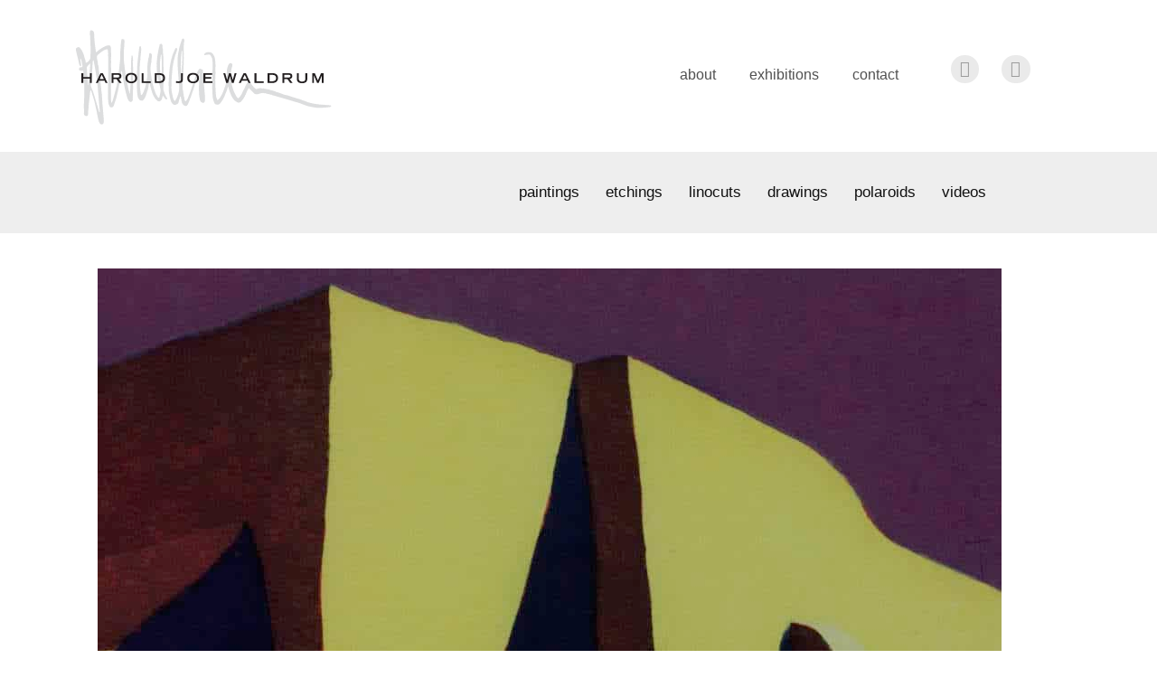

--- FILE ---
content_type: text/html; charset=UTF-8
request_url: https://www.haroldjoewaldrum.com/news-item/two-waldrum-shows-summer-2019/
body_size: 15751
content:
<!DOCTYPE html><html lang="en-US"><head><script data-no-optimize="1">var litespeed_docref=sessionStorage.getItem("litespeed_docref");litespeed_docref&&(Object.defineProperty(document,"referrer",{get:function(){return litespeed_docref}}),sessionStorage.removeItem("litespeed_docref"));</script> <meta charset="UTF-8"><meta name='robots' content='index, follow, max-image-preview:large, max-snippet:-1, max-video-preview:-1' /><meta name="viewport" content="width=device-width, initial-scale=1"><link rel="preconnect" href="//privacy-proxy.usercentrics.eu"><link rel="preload" href="//privacy-proxy.usercentrics.eu/latest/uc-block.bundle.js" as="script"> <script type="application/javascript" src="//privacy-proxy.usercentrics.eu/latest/uc-block.bundle.js"></script> <title>Summer 2019: Two Shows of Work by Harold Joe Waldrum | Harold Joe Waldrum</title><meta name="description" content="Artwork by Harold Joe Waldrum will be exhibited at Gerald Peters Gallery (Santa Fe) in June of 2019, and at the Tucson Museum of Art in July." /><link rel="canonical" href="https://www.haroldjoewaldrum.com/news-item/two-waldrum-shows-summer-2019/" /><meta property="og:locale" content="en_US" /><meta property="og:type" content="article" /><meta property="og:title" content="Summer 2019: Two Shows of Work by Harold Joe Waldrum &#187; Harold Joe Waldrum" /><meta property="og:description" content="Artwork by Harold Joe Waldrum will be exhibited at Gerald Peters Gallery (Santa Fe) in June of 2019, and at the Tucson Museum of Art in July." /><meta property="og:url" content="https://www.haroldjoewaldrum.com/news-item/two-waldrum-shows-summer-2019/" /><meta property="og:site_name" content="Harold Joe Waldrum" /><meta property="article:modified_time" content="2019-07-08T18:31:49+00:00" /><meta property="og:image" content="https://www.haroldjoewaldrum.com/wp-content/uploads/2019/05/harold-joe-waldrum-exhibition-at-the-tucson-musuem-of-art-1.jpg" /><meta property="og:image:width" content="1000" /><meta property="og:image:height" content="961" /><meta property="og:image:type" content="image/jpeg" /><meta name="twitter:label1" content="Est. reading time" /><meta name="twitter:data1" content="1 minute" /> <script type="application/ld+json" class="yoast-schema-graph">{"@context":"https://schema.org","@graph":[{"@type":"WebPage","@id":"https://www.haroldjoewaldrum.com/news-item/two-waldrum-shows-summer-2019/","url":"https://www.haroldjoewaldrum.com/news-item/two-waldrum-shows-summer-2019/","name":"Summer 2019: Two Shows of Work by Harold Joe Waldrum &#187; Harold Joe Waldrum","isPartOf":{"@id":"https://www.haroldjoewaldrum.com/#website"},"primaryImageOfPage":{"@id":"https://www.haroldjoewaldrum.com/news-item/two-waldrum-shows-summer-2019/#primaryimage"},"image":{"@id":"https://www.haroldjoewaldrum.com/news-item/two-waldrum-shows-summer-2019/#primaryimage"},"thumbnailUrl":"https://www.haroldjoewaldrum.com/wp-content/uploads/2019/05/harold-joe-waldrum-exhibition-at-the-tucson-musuem-of-art-1.jpg","datePublished":"2019-05-31T21:02:04+00:00","dateModified":"2019-07-08T18:31:49+00:00","description":"Artwork by Harold Joe Waldrum will be exhibited at Gerald Peters Gallery (Santa Fe) in June of 2019, and at the Tucson Museum of Art in July.","breadcrumb":{"@id":"https://www.haroldjoewaldrum.com/news-item/two-waldrum-shows-summer-2019/#breadcrumb"},"inLanguage":"en-US","potentialAction":[{"@type":"ReadAction","target":["https://www.haroldjoewaldrum.com/news-item/two-waldrum-shows-summer-2019/"]}]},{"@type":"ImageObject","inLanguage":"en-US","@id":"https://www.haroldjoewaldrum.com/news-item/two-waldrum-shows-summer-2019/#primaryimage","url":"https://www.haroldjoewaldrum.com/wp-content/uploads/2019/05/harold-joe-waldrum-exhibition-at-the-tucson-musuem-of-art-1.jpg","contentUrl":"https://www.haroldjoewaldrum.com/wp-content/uploads/2019/05/harold-joe-waldrum-exhibition-at-the-tucson-musuem-of-art-1.jpg","width":1000,"height":961,"caption":"Harold Joe Waldrum summer 2019 exhibition at the Tucson Museum of Art"},{"@type":"BreadcrumbList","@id":"https://www.haroldjoewaldrum.com/news-item/two-waldrum-shows-summer-2019/#breadcrumb","itemListElement":[{"@type":"ListItem","position":1,"name":"Home","item":"https://www.haroldjoewaldrum.com/"},{"@type":"ListItem","position":2,"name":"Summer 2019: Two Shows of Work by Harold Joe Waldrum"}]},{"@type":"WebSite","@id":"https://www.haroldjoewaldrum.com/#website","url":"https://www.haroldjoewaldrum.com/","name":"Harold Joe Waldrum","description":"The Life and Work of a New Mexico Artist","publisher":{"@id":"https://www.haroldjoewaldrum.com/#/schema/person/a7150cb02b132ee1589ab5e3c891e661"},"potentialAction":[{"@type":"SearchAction","target":{"@type":"EntryPoint","urlTemplate":"https://www.haroldjoewaldrum.com/?s={search_term_string}"},"query-input":{"@type":"PropertyValueSpecification","valueRequired":true,"valueName":"search_term_string"}}],"inLanguage":"en-US"},{"@type":["Person","Organization"],"@id":"https://www.haroldjoewaldrum.com/#/schema/person/a7150cb02b132ee1589ab5e3c891e661","name":"HaroldJoeWaldrum.com","image":{"@type":"ImageObject","inLanguage":"en-US","@id":"https://www.haroldjoewaldrum.com/#/schema/person/image/","url":"https://www.haroldjoewaldrum.com/wp-content/uploads/2016/03/logo-harold-joe-waldrum.jpg","contentUrl":"https://www.haroldjoewaldrum.com/wp-content/uploads/2016/03/logo-harold-joe-waldrum.jpg","width":330,"height":90,"caption":"HaroldJoeWaldrum.com"},"logo":{"@id":"https://www.haroldjoewaldrum.com/#/schema/person/image/"}}]}</script> <link rel='dns-prefetch' href='//maps.googleapis.com' /><link rel='dns-prefetch' href='//maps.gstatic.com' /><link rel='dns-prefetch' href='//fonts.googleapis.com' /><link rel='dns-prefetch' href='//fonts.gstatic.com' /><link rel='dns-prefetch' href='//ajax.googleapis.com' /><link rel='dns-prefetch' href='//apis.google.com' /><link rel='dns-prefetch' href='//google-analytics.com' /><link rel='dns-prefetch' href='//www.google-analytics.com' /><link rel='dns-prefetch' href='//ssl.google-analytics.com' /><link rel='dns-prefetch' href='//youtube.com' /><link rel='dns-prefetch' href='//api.pinterest.com' /><link rel='dns-prefetch' href='//cdnjs.cloudflare.com' /><link rel='dns-prefetch' href='//connect.facebook.net' /><link rel='dns-prefetch' href='//platform.twitter.com' /><link rel='dns-prefetch' href='//syndication.twitter.com' /><link rel='dns-prefetch' href='//platform.instagram.com' /><link rel='dns-prefetch' href='//disqus.com' /><link rel='dns-prefetch' href='//sitename.disqus.com' /><link rel='dns-prefetch' href='//s7.addthis.com' /><link rel='dns-prefetch' href='//platform.linkedin.com' /><link rel='dns-prefetch' href='//w.sharethis.com' /><link rel='dns-prefetch' href='//i0.wp.com' /><link rel='dns-prefetch' href='//i1.wp.com' /><link rel='dns-prefetch' href='//i2.wp.com' /><link rel='dns-prefetch' href='//stats.wp.com' /><link rel='dns-prefetch' href='//pixel.wp.com' /><link rel='dns-prefetch' href='//s.gravatar.com' /><link rel='dns-prefetch' href='//0.gravatar.com' /><link rel='dns-prefetch' href='//2.gravatar.com' /><link rel='dns-prefetch' href='//1.gravatar.com' /><link rel="alternate" type="application/rss+xml" title="Harold Joe Waldrum &raquo; Feed" href="https://www.haroldjoewaldrum.com/feed/" /><link rel="alternate" type="application/rss+xml" title="Harold Joe Waldrum &raquo; Comments Feed" href="https://www.haroldjoewaldrum.com/comments/feed/" /><link rel="preload" href="https://www.haroldjoewaldrum.com/wp-content/plugins/bb-plugin/fonts/fontawesome/5.15.4/webfonts/fa-solid-900.woff2" as="font" type="font/woff2" crossorigin="anonymous"><link rel="preload" href="https://www.haroldjoewaldrum.com/wp-content/plugins/bb-plugin/fonts/fontawesome/5.15.4/webfonts/fa-regular-400.woff2" as="font" type="font/woff2" crossorigin="anonymous"> <script type="application/ld+json" class="mwseo-schema">{
    "@context": "https://schema.org",
    "@type": "Article",
    "headline": "Summer 2019: Two Shows of Work by Harold Joe Waldrum",
    "description": "Two exhibitions featuring the work of artist Harold Joe Waldrum are set for summer of 2019. The Gerald Peters Gallery at 1005 Paseo de Peralta in Santa Fe NM will open three shows in the historic Bandelier House on June 28, with Waldrum\u2019s first 12 etchings \u2014 the \u201cLas Sombras\u201d suite \u2014 on view in ... Read more",
    "datePublished": "2019-05-31T15:02:04-06:00",
    "dateModified": "2019-07-08T12:31:49-06:00",
    "author": {
        "@type": "Person",
        "name": "HaroldJoeWaldrum.com",
        "url": "https://www.haroldjoewaldrum.com/author/adminlady/"
    },
    "publisher": {
        "@type": "Organization",
        "name": "Harold Joe Waldrum",
        "url": "https://www.haroldjoewaldrum.com",
        "logo": {
            "@type": "ImageObject",
            "url": "https://www.haroldjoewaldrum.com/wp-content/uploads/2015/09/cropped-C09-Elresplandordelaluzdelsoldelsur.jpg"
        }
    },
    "image": "https://www.haroldjoewaldrum.com/wp-content/uploads/2019/05/harold-joe-waldrum-exhibition-at-the-tucson-musuem-of-art-1.jpg",
    "mainEntityOfPage": {
        "@type": "WebPage",
        "@id": "https://www.haroldjoewaldrum.com/news-item/two-waldrum-shows-summer-2019/"
    }
}</script> <style id="litespeed-ccss">.fa{-moz-osx-font-smoothing:grayscale;-webkit-font-smoothing:antialiased;display:inline-block;font-style:normal;font-variant:normal;text-rendering:auto;line-height:1}.fa-facebook:before{content:"\f09a"}.fa-instagram:before{content:"\f16d"}.fa{font-family:"Font Awesome 5 Free"}.fa{font-weight:900}.fa.fa-facebook{font-family:"Font Awesome 5 Brands";font-weight:400}.fa.fa-facebook:before{content:"\f39e"}.fa.fa-instagram{font-family:"Font Awesome 5 Brands";font-weight:400}.fl-builder-content *,.fl-builder-content *:before,.fl-builder-content *:after{-webkit-box-sizing:border-box;-moz-box-sizing:border-box;box-sizing:border-box}.fl-row:before,.fl-row:after,.fl-row-content:before,.fl-row-content:after,.fl-col-group:before,.fl-col-group:after,.fl-col:before,.fl-col:after,.fl-module:before,.fl-module:after,.fl-module-content:before,.fl-module-content:after{display:table;content:" "}.fl-row:after,.fl-row-content:after,.fl-col-group:after,.fl-col:after,.fl-module:after,.fl-module-content:after{clear:both}.fl-clear{clear:both}.fl-visible-large,.fl-visible-medium,.fl-visible-mobile{display:none}.fl-visible-desktop{display:block}.fl-row,.fl-row-content{margin-left:auto;margin-right:auto;min-width:0}.fl-row-content-wrap{position:relative}.fl-row-default-height .fl-row-content-wrap,.fl-row-custom-height .fl-row-content-wrap{display:-webkit-box;display:-webkit-flex;display:-ms-flexbox;display:flex;min-height:100vh}.fl-row-default-height .fl-row-content-wrap,.fl-row-custom-height .fl-row-content-wrap{min-height:0}.fl-row-default-height .fl-row-content,.fl-row-custom-height .fl-row-content{-webkit-box-flex:1 1 auto;-moz-box-flex:1 1 auto;-webkit-flex:1 1 auto;-ms-flex:1 1 auto;flex:1 1 auto}.fl-row-default-height .fl-row-full-width.fl-row-content{max-width:100%;width:100%}.fl-row-default-height.fl-row-align-center .fl-row-content-wrap,.fl-row-custom-height.fl-row-align-center .fl-row-content-wrap{align-items:center;justify-content:center;-webkit-align-items:center;-webkit-box-align:center;-webkit-box-pack:center;-webkit-justify-content:center;-ms-flex-align:center;-ms-flex-pack:center}.fl-col{float:left;min-height:1px}.fl-module img{max-width:100%}.fl-icon{display:table-cell;vertical-align:middle}.fl-icon a{text-decoration:none}.fl-icon i{float:right;height:auto;width:auto}.fl-icon i:before{border:none!important;height:auto;width:auto}.fl-photo{line-height:0;position:relative}.fl-photo-align-center{text-align:center}.fl-photo-content{display:inline-block;line-height:0;position:relative;max-width:100%}.fl-photo-img-svg{width:100%}.fl-photo-content img{display:inline;height:auto;max-width:100%}.fl-row-fixed-width{max-width:1100px}.fl-row-content-wrap{margin-top:0;margin-right:0;margin-bottom:0;margin-left:0}.fl-row-content-wrap{padding-top:20px;padding-right:20px;padding-bottom:20px;padding-left:20px}.fl-col-content{margin-top:0;margin-right:0;margin-bottom:0;margin-left:0}.fl-col-content{padding-top:0;padding-right:0;padding-bottom:0;padding-left:0}.fl-module-content{margin-top:20px;margin-right:20px;margin-bottom:20px;margin-left:20px}@media (max-width:1200px){.fl-visible-desktop,.fl-visible-medium,.fl-visible-mobile{display:none}.fl-visible-large{display:block}}@media (max-width:992px){.fl-visible-desktop,.fl-visible-large,.fl-visible-mobile{display:none}.fl-visible-medium{display:block}}@media (max-width:768px){.fl-visible-desktop,.fl-visible-large,.fl-visible-medium{display:none}.fl-visible-mobile{display:block}.fl-row-content-wrap{background-attachment:scroll!important}.fl-col-group .fl-col:not(.fl-col-small-custom-width){flex-basis:100%}.fl-col{clear:both;float:none;margin-left:auto;margin-right:auto;width:auto!important}.fl-col-small:not(.fl-col-small-full-width){max-width:400px}.fl-row[data-node] .fl-row-content-wrap{margin:0;padding-left:0;padding-right:0}.fl-col[data-node] .fl-col-content{margin:0;padding-left:0;padding-right:0}}.fl-node-5a6ff56cdbe8d>.fl-row-content-wrap{background-color:#fff;border-top-width:1px;border-right-width:0;border-bottom-width:1px;border-left-width:0}.fl-node-5a6ff56cdbe8d .fl-row-content{max-width:1152px}.fl-node-5a6ff56cdbe8d>.fl-row-content-wrap{margin-top:10px}.fl-node-5a6ff56cdbe8d>.fl-row-content-wrap{padding-top:15px;padding-bottom:10px}.fl-builder-content .fl-node-5a6ffe176228e a{color:#111}.fl-node-5a6ffe176228e>.fl-row-content-wrap{background-color:#eee}.fl-node-5a6ffe176228e>.fl-row-content-wrap{padding-top:0;padding-right:0;padding-bottom:0;padding-left:0}.fl-node-5a863d34e22fa.fl-row-custom-height>.fl-row-content-wrap{display:-webkit-box;display:-webkit-flex;display:-ms-flexbox;display:flex}.fl-node-5a863d34e22fa.fl-row-custom-height>.fl-row-content-wrap{min-height:0}@media (max-width:768px){.fl-node-5a863d34e22fa.fl-row-custom-height>.fl-row-content-wrap{min-height:10px}}@media (max-width:768px){.fl-node-5a863d34e22fa.fl-row>.fl-row-content-wrap{margin-top:0}}.fl-node-5a863d34e22fa>.fl-row-content-wrap{padding-top:0;padding-bottom:0}.fl-node-5a6ff6ff08650{width:28%}.fl-node-5a6ff6ff0868b{width:56%}.fl-node-5a6ff6ff086c4{width:15.72%}.fl-node-5a6ffe17684ef{width:100%}.fl-node-5a863d34e39a3{width:100%}@media (max-width:768px){.fl-photo-content{width:100%}}.fl-node-5a6ff7444acd0 .fl-photo{text-align:center}.fl-node-5a6ff7444acd0>.fl-module-content{margin-top:8px}.fl-menu ul,.fl-menu li{list-style:none;margin:0;padding:0}.fl-menu .menu:before,.fl-menu .menu:after{content:'';display:table;clear:both}.fl-menu-horizontal{display:inline-flex;flex-wrap:wrap;align-items:center}.fl-menu li{position:relative}.fl-menu a{display:block;padding:10px;text-decoration:none}.fl-menu .sub-menu{min-width:220px}.fl-menu .fl-has-submenu-container{position:relative}.fl-menu .fl-menu-toggle{position:absolute;top:50%;right:0}.fl-menu .fl-toggle-none .fl-menu-toggle:before{border-color:#333}.fl-menu .fl-menu-mobile-toggle{position:relative;padding:8px;background-color:transparent;border:none;color:#333;border-radius:0}.fl-menu .fl-menu-mobile-toggle.hamburger-label .fl-menu-mobile-toggle-label{display:inline-block;margin-left:10px;vertical-align:middle}.fl-menu .fl-menu-mobile-toggle.hamburger-label .svg-container{display:inline-block;position:relative;width:1.4em;height:1.4em;vertical-align:middle}.fl-menu .fl-menu-mobile-toggle.hamburger-label .hamburger-menu{position:absolute;top:0;left:0;right:0;bottom:0}.fl-menu .fl-menu-mobile-toggle.hamburger-label .hamburger-menu rect{fill:currentColor}.fl-node-5a6ff56cdbfa8 .menu a{padding-left:18px;padding-right:18px;padding-top:14px;padding-bottom:14px}.fl-builder-content .fl-node-5a6ff56cdbfa8 .menu>li>a,.fl-builder-content .fl-node-5a6ff56cdbfa8 .menu>li>.fl-has-submenu-container>a,.fl-builder-content .fl-node-5a6ff56cdbfa8 .sub-menu>li>a{color:#515151}.fl-node-5a6ff56cdbfa8 .fl-menu .fl-toggle-none .fl-menu-toggle:before{border-color:#515151}.fl-node-5a6ff56cdbfa8 .menu .fl-has-submenu .sub-menu{display:none}.fl-node-5a6ff56cdbfa8 .fl-menu .sub-menu{background-color:#fff;-webkit-box-shadow:0 1px 20px rgba(0,0,0,.1);-ms-box-shadow:0 1px 20px rgba(0,0,0,.1);box-shadow:0 1px 20px rgba(0,0,0,.1)}.fl-node-5a6ff56cdbfa8 .fl-menu-horizontal.fl-toggle-none .fl-menu-toggle{width:33px;height:33px;margin:-16.5px 0 0}.fl-node-5a6ff56cdbfa8 .fl-menu-horizontal.fl-toggle-none .fl-menu-toggle{width:32px;height:33px;margin:-16.5px 0 0}.fl-node-5a6ff56cdbfa8 .fl-menu li{border-top:1px solid transparent}.fl-node-5a6ff56cdbfa8 .fl-menu li:first-child{border-top:none}@media (max-width:768px){.fl-node-5a6ff56cdbfa8 .fl-menu .sub-menu{-webkit-box-shadow:none;-ms-box-shadow:none;box-shadow:none}}@media (min-width:769px){.fl-node-5a6ff56cdbfa8 .fl-menu .menu>li{display:inline-block}.fl-node-5a6ff56cdbfa8 .menu li{border-left:1px solid transparent;border-top:none}.fl-node-5a6ff56cdbfa8 .menu li:first-child{border:none}.fl-node-5a6ff56cdbfa8 .menu li li{border-top:1px solid transparent;border-left:none}.fl-node-5a6ff56cdbfa8 .menu .fl-has-submenu .sub-menu{position:absolute;top:100%;left:0;z-index:10;visibility:hidden;opacity:0;text-align:left}.fl-node-5a6ff56cdbfa8 .fl-menu .fl-menu-toggle{display:none}.fl-node-5a6ff56cdbfa8 ul.sub-menu{padding-top:0;padding-right:0;padding-bottom:0;padding-left:0}.fl-node-5a6ff56cdbfa8 ul.sub-menu a{padding-top:8px;padding-right:20px;padding-bottom:8px;padding-left:20px}}.fl-node-5a6ff56cdbfa8 .fl-menu .menu,.fl-node-5a6ff56cdbfa8 .fl-menu .menu>li{font-size:16px;text-transform:lowercase}.fl-node-5a6ff56cdbfa8 .fl-menu{text-align:right}.fl-node-5a6ff56cdbfa8 .fl-menu .menu{justify-content:right}.fl-node-5a6ff56cdbfa8 .fl-menu .menu .sub-menu>li{font-size:16px;line-height:1;text-align:left}@media (max-width:768px){.fl-node-5a6ff56cdbfa8 .menu li.fl-has-submenu ul.sub-menu{padding-left:15px}.fl-node-5a6ff56cdbfa8 .fl-menu .sub-menu{background-color:transparent}}.fl-node-5a6ff56cdbfa8>.fl-module-content{margin-top:30px}@media (max-width:768px){.fl-node-5a6ff56cdbfa8>.fl-module-content{margin-top:20px}}.fl-icon-group .fl-icon{display:inline-block;margin-bottom:10px;margin-top:10px}.fl-node-5a6ff79d0a3b9 .fl-icon i,.fl-node-5a6ff79d0a3b9 .fl-icon i:before{color:#9b9b9b}.fl-node-5a6ff79d0a3b9 .fl-icon i{background:#eaeaea}.fl-node-5a6ff79d0a3b9 .fl-icon i{border-radius:100%;-moz-border-radius:100%;-webkit-border-radius:100%;text-align:center}.fl-node-5a6ff79d0a3b9 .fl-icon i,.fl-node-5a6ff79d0a3b9 .fl-icon i:before{font-size:18px}.fl-node-5a6ff79d0a3b9 .fl-icon i{line-height:31.5px;width:31.5px}.fl-node-5a6ff79d0a3b9 .fl-icon i:before{line-height:31.5px}@media (max-width:1200px){.fl-node-5a6ff79d0a3b9 .fl-icon i{line-height:31.5px;width:31.5px}.fl-node-5a6ff79d0a3b9 .fl-icon i:before{line-height:31.5px}}@media (max-width:992px){.fl-node-5a6ff79d0a3b9 .fl-icon i{line-height:31.5px;width:31.5px}.fl-node-5a6ff79d0a3b9 .fl-icon i:before{line-height:31.5px}}@media (max-width:768px){.fl-node-5a6ff79d0a3b9 .fl-icon i{line-height:31.5px;width:31.5px}.fl-node-5a6ff79d0a3b9 .fl-icon i:before{line-height:31.5px}}.fl-node-5a6ff79d0a3b9 .fl-icon-group{text-align:left}.fl-node-5a6ff79d0a3b9 .fl-icon+.fl-icon{margin-left:20px}.fl-node-5a6ff79d0a3b9>.fl-module-content{margin-top:26px;margin-bottom:0}@media (max-width:768px){.fl-node-5a6ff79d0a3b9>.fl-module-content{margin-top:20px}}.fl-node-5a6ffe17621a2 .menu a{padding-left:14px;padding-right:14px;padding-top:10px;padding-bottom:10px}.fl-builder-content .fl-node-5a6ffe17621a2 .menu>li>a,.fl-builder-content .fl-node-5a6ffe17621a2 .menu>li>.fl-has-submenu-container>a,.fl-builder-content .fl-node-5a6ffe17621a2 .sub-menu>li>a{color:#111}.fl-node-5a6ffe17621a2 .fl-menu .fl-toggle-none .fl-menu-toggle:before{border-color:#111}.fl-node-5a6ffe17621a2 .menu .fl-has-submenu .sub-menu{display:none}.fl-node-5a6ffe17621a2 .fl-menu .sub-menu{background-color:#fff;-webkit-box-shadow:0 1px 20px rgba(0,0,0,.1);-ms-box-shadow:0 1px 20px rgba(0,0,0,.1);box-shadow:0 1px 20px rgba(0,0,0,.1)}.fl-node-5a6ffe17621a2 .fl-menu-horizontal.fl-toggle-none .fl-menu-toggle{width:28px;height:28px;margin:-14px 0 0}.fl-node-5a6ffe17621a2 .fl-menu-horizontal.fl-toggle-none .fl-menu-toggle{width:28px;height:28px;margin:-14px 0 0}.fl-node-5a6ffe17621a2 .fl-menu li{border-top:1px solid transparent}.fl-node-5a6ffe17621a2 .fl-menu li:first-child{border-top:none}@media (max-width:768px){.fl-node-5a6ffe17621a2 .fl-menu .sub-menu{-webkit-box-shadow:none;-ms-box-shadow:none;box-shadow:none}}@media (min-width:769px){.fl-node-5a6ffe17621a2 .fl-menu .menu>li{display:inline-block}.fl-node-5a6ffe17621a2 .menu li{border-left:1px solid transparent;border-top:none}.fl-node-5a6ffe17621a2 .menu li:first-child{border:none}.fl-node-5a6ffe17621a2 .menu li li{border-top:1px solid transparent;border-left:none}.fl-node-5a6ffe17621a2 .menu .fl-has-submenu .sub-menu{position:absolute;top:100%;left:0;z-index:10;visibility:hidden;opacity:0;text-align:left}.fl-node-5a6ffe17621a2 .fl-menu .fl-menu-toggle{display:none}.fl-node-5a6ffe17621a2 ul.sub-menu{padding-top:0;padding-right:0;padding-bottom:0;padding-left:0}.fl-node-5a6ffe17621a2 ul.sub-menu a{padding-top:8px;padding-right:20px;padding-bottom:8px;padding-left:20px}}.fl-node-5a6ffe17621a2 .fl-menu .menu,.fl-node-5a6ffe17621a2 .fl-menu .menu>li{font-size:17px;text-transform:none}.fl-node-5a6ffe17621a2 .fl-menu{text-align:right}.fl-node-5a6ffe17621a2 .fl-menu .menu{justify-content:right}.fl-node-5a6ffe17621a2 .fl-menu .menu .sub-menu>li{font-size:16px;line-height:1;text-align:left}@media (max-width:768px){.fl-node-5a6ffe17621a2 .menu li.fl-has-submenu ul.sub-menu{padding-left:15px}.fl-node-5a6ffe17621a2 .fl-menu .sub-menu{background-color:transparent}}.fl-node-5a6ffe17621a2>.fl-module-content{margin-right:175px}@media (max-width:768px){.fl-node-5a6ffe17621a2>.fl-module-content{margin-right:20px}}.fl-node-5a863d34e21ea .menu a{padding-left:14px;padding-right:14px;padding-top:10px;padding-bottom:10px}.fl-builder-content .fl-node-5a863d34e21ea .menu>li>a,.fl-builder-content .fl-node-5a863d34e21ea .menu>li>.fl-has-submenu-container>a,.fl-builder-content .fl-node-5a863d34e21ea .sub-menu>li>a{color:#353535}.fl-node-5a863d34e21ea .fl-menu .fl-toggle-plus .fl-menu-toggle:before,.fl-node-5a863d34e21ea .fl-menu .fl-toggle-plus .fl-menu-toggle:after{border-color:#353535}.fl-node-5a863d34e21ea .menu .fl-has-submenu .sub-menu{display:none}.fl-node-5a863d34e21ea .fl-menu .sub-menu{background-color:#f9f9f9;-webkit-box-shadow:0 1px 20px rgba(0,0,0,.1);-ms-box-shadow:0 1px 20px rgba(0,0,0,.1);box-shadow:0 1px 20px rgba(0,0,0,.1)}.fl-node-5a863d34e21ea .fl-menu .fl-menu-toggle:before,.fl-node-5a863d34e21ea .fl-menu .fl-menu-toggle:after{content:'';position:absolute;z-index:1;display:block;border-color:#333}.fl-node-5a863d34e21ea .fl-menu .fl-menu-toggle:before{left:50%;top:50%;width:12px;border-top:3px solid;-webkit-transform:translate(-50%,-50%);-ms-transform:translate(-50%,-50%);transform:translate(-50%,-50%)}.fl-node-5a863d34e21ea .fl-menu .fl-menu-toggle:after{left:50%;top:50%;border-left:3px solid;height:12px;-webkit-transform:translate(-50%,-50%);-ms-transform:translate(-50%,-50%);transform:translate(-50%,-50%)}.fl-node-5a863d34e21ea .fl-menu-horizontal.fl-toggle-plus .fl-has-submenu-container a{padding-right:28px}.fl-node-5a863d34e21ea .fl-menu-horizontal.fl-toggle-plus .fl-menu-toggle{width:28px;height:28px;margin:-14px 0 0}.fl-node-5a863d34e21ea .fl-menu li{border-top:1px solid transparent}.fl-node-5a863d34e21ea .fl-menu li:first-child{border-top:none}@media (max-width:768px){.fl-node-5a863d34e21ea .fl-menu ul.menu{display:none;float:none}.fl-node-5a863d34e21ea .fl-menu .sub-menu{-webkit-box-shadow:none;-ms-box-shadow:none;box-shadow:none}}@media (min-width:769px){.fl-node-5a863d34e21ea .fl-menu .menu>li{display:inline-block}.fl-node-5a863d34e21ea .menu li{border-left:1px solid transparent;border-top:none}.fl-node-5a863d34e21ea .menu li:first-child{border:none}.fl-node-5a863d34e21ea .menu li li{border-top:1px solid transparent;border-left:none}.fl-node-5a863d34e21ea .menu .fl-has-submenu .sub-menu{position:absolute;top:100%;left:0;z-index:10;visibility:hidden;opacity:0;text-align:left}.fl-node-5a863d34e21ea ul.sub-menu{padding-top:0;padding-right:0;padding-bottom:0;padding-left:0}.fl-node-5a863d34e21ea .fl-menu-mobile-toggle{display:none}}.fl-node-5a863d34e21ea .fl-menu-mobile-toggle{color:#353535;font-size:16px;text-transform:lowercase;padding-left:14px;padding-right:14px;padding-top:10px;padding-bottom:10px;border-color:rgba(0,0,0,.1)}.fl-node-5a863d34e21ea .fl-menu-mobile-toggle rect{fill:#353535}.fl-node-5a863d34e21ea .fl-menu .menu,.fl-node-5a863d34e21ea .fl-menu .menu>li{font-size:17px;text-transform:lowercase}.fl-node-5a863d34e21ea .fl-menu{text-align:center}.fl-node-5a863d34e21ea .fl-menu .menu{justify-content:center}.fl-node-5a863d34e21ea .fl-menu .menu .sub-menu>li{font-size:16px;line-height:1}.fl-node-5a863d34e21ea .fl-menu-mobile-toggle{float:none}@media (max-width:1200px){.fl-node-5a863d34e21ea .fl-menu-mobile-toggle{float:none}}@media (max-width:992px){.fl-node-5a863d34e21ea .fl-menu-mobile-toggle{float:none}}@media (max-width:768px){.fl-node-5a863d34e21ea .menu li.fl-has-submenu ul.sub-menu{padding-left:15px}.fl-node-5a863d34e21ea .fl-menu .sub-menu{background-color:transparent}.fl-node-5a863d34e21ea .fl-menu-mobile-toggle{float:none}}.fl-node-5a863d34e21ea>.fl-module-content{margin-top:20px;margin-right:20px;margin-bottom:20px;margin-left:20px}@media (max-width:992px){.fl-node-5a863d34e21ea.fl-module>.fl-module-content{margin-top:0;margin-right:0;margin-bottom:0;margin-left:0}}@media (max-width:768px){.fl-node-5a863d34e21ea.fl-module>.fl-module-content{margin-top:0;margin-right:0;margin-bottom:0}}.fl-builder-content[data-shrink="1"] img{width:auto}.fl-builder-content[data-shrink="1"] img.fl-photo-img{width:auto;height:auto}.fl-module-content a{text-decoration:none}.uabb-js-breakpoint{content:"default";display:none}@media screen and (max-width:992px){.uabb-js-breakpoint{content:"992"}}@media screen and (max-width:768px){.uabb-js-breakpoint{content:"768"}}.fl-module-content a{text-decoration:none}.uabb-js-breakpoint{content:"default";display:none}@media screen and (max-width:992px){.uabb-js-breakpoint{content:"992"}}@media screen and (max-width:768px){.uabb-js-breakpoint{content:"768"}}.grid-100:after,.grid-container:after,[class*=mobile-grid-]:after,[class*=tablet-grid-]:after{clear:both}@-ms-viewport{width:auto}.grid-100:after,.grid-100:before,.grid-container:after,.grid-container:before,[class*=mobile-grid-]:after,[class*=mobile-grid-]:before,[class*=tablet-grid-]:after,[class*=tablet-grid-]:before{content:".";display:block;overflow:hidden;visibility:hidden;font-size:0;line-height:0;width:0;height:0}.grid-container{margin-left:auto;margin-right:auto;max-width:1200px;padding-left:10px;padding-right:10px}.grid-100,[class*=mobile-grid-],[class*=tablet-grid-]{-moz-box-sizing:border-box;-webkit-box-sizing:border-box;box-sizing:border-box;padding-left:10px;padding-right:10px}.grid-parent{padding-left:0;padding-right:0}@media (max-width:767px){.mobile-grid-100{clear:both;width:100%}}@media (min-width:768px) and (max-width:1024px){.tablet-grid-100{clear:both;width:100%}}@media (min-width:1025px){.grid-100{clear:both;width:100%}}a,body,div,h1,html,li,p,span,ul{border:0;margin:0;padding:0}html{font-family:sans-serif;-webkit-text-size-adjust:100%;-ms-text-size-adjust:100%}article,header,main,nav{display:block}ul{list-style:none}a{background-color:transparent}a img{border:0}body,button,input{font-family:-apple-system,system-ui,BlinkMacSystemFont,"Segoe UI",Helvetica,Arial,sans-serif,"Apple Color Emoji","Segoe UI Emoji","Segoe UI Symbol";font-weight:400;text-transform:none;font-size:17px;line-height:1.5}p{margin-bottom:1.5em}h1{font-family:inherit;font-size:100%;font-style:inherit;font-weight:inherit}h1{font-size:42px;margin-bottom:20px;line-height:1.2em;font-weight:400;text-transform:none}ul{margin:0 0 1.5em 3em}ul{list-style:disc}li>ul{margin-bottom:0;margin-left:1.5em}i{font-style:italic}img{height:auto;max-width:100%}button,input{font-size:100%;margin:0;vertical-align:baseline}button,input[type=submit]{border:1px solid transparent;background:#55555e;-webkit-appearance:button;padding:10px 20px;color:#fff}button::-moz-focus-inner,input::-moz-focus-inner{border:0;padding:0}a{text-decoration:none}.size-full{max-width:100%;height:auto}.screen-reader-text{border:0;clip:rect(1px,1px,1px,1px);-webkit-clip-path:inset(50%);clip-path:inset(50%);height:1px;margin:-1px;overflow:hidden;padding:0;position:absolute!important;width:1px;word-wrap:normal!important}.entry-content:after,.site-content:after{content:"";display:table;clear:both}.entry-content:not(:first-child){margin-top:2em}.entry-header,.site-content{word-wrap:break-word}.entry-title{margin-bottom:0}.widget_search .search-submit{display:none}.separate-containers .inside-article{padding:40px}.separate-containers .site-main>*{margin-bottom:20px}.separate-containers .site-main{margin:20px}.separate-containers.no-sidebar .site-main{margin-left:0;margin-right:0}.separate-containers .site-main>:last-child{margin-bottom:0}.container.grid-container{width:auto}body{background-color:#fff;color:#676767}a{color:#cba02b}body .grid-container{max-width:1100px}:root{--contrast:#222;--contrast-2:#575760;--contrast-3:#b2b2be;--base:#f0f0f0;--base-2:#f7f8f9;--base-3:#fff;--accent:#1e73be}body,button,input{font-family:Open Sans,sans-serif;font-size:17px}h1{font-weight:300;font-size:40px}.separate-containers .inside-article{background-color:#fff}button,input[type=submit]{color:#fff;background-color:#666}:root{--gp-search-modal-bg-color:var(--base-3);--gp-search-modal-text-color:var(--contrast);--gp-search-modal-overlay-bg-color:rgba(0,0,0,.2)}@media (max-width:768px){.separate-containers .inside-article{padding:30px}}@media (max-width:768px){.content-area{float:none;width:100%;left:0;right:0}.site-main{margin-left:0!important;margin-right:0!important}}body{color:#454545;font-family:'Source Sans Pro','Helvetica Neue',Helvetica,Arial,sans-serif;font-size:1.1em;line-height:1.8;-webkit-font-smoothing:antialiased;background-color:#fff}.entry-title{text-align:center}.lowercase,.lowercase a{text-transform:lowercase}.separate-containers .inside-article{padding:1em;margin:0}h1{font-family:'Montserrat',sans-serif;color:#cba02b;line-height:1.2;margin-top:0;margin-bottom:15px;word-wrap:break-word}</style><link rel="preload" data-asynced="1" data-optimized="2" as="style" onload="this.onload=null;this.rel='stylesheet'" href="https://www.haroldjoewaldrum.com/wp-content/litespeed/ucss/63b50d9f6ee38935a5dc85a2f872025c.css?ver=ca817" /><script type="litespeed/javascript">!function(a){"use strict";var b=function(b,c,d){function e(a){return h.body?a():void setTimeout(function(){e(a)})}function f(){i.addEventListener&&i.removeEventListener("load",f),i.media=d||"all"}var g,h=a.document,i=h.createElement("link");if(c)g=c;else{var j=(h.body||h.getElementsByTagName("head")[0]).childNodes;g=j[j.length-1]}var k=h.styleSheets;i.rel="stylesheet",i.href=b,i.media="only x",e(function(){g.parentNode.insertBefore(i,c?g:g.nextSibling)});var l=function(a){for(var b=i.href,c=k.length;c--;)if(k[c].href===b)return a();setTimeout(function(){l(a)})};return i.addEventListener&&i.addEventListener("load",f),i.onloadcssdefined=l,l(f),i};"undefined"!=typeof exports?exports.loadCSS=b:a.loadCSS=b}("undefined"!=typeof global?global:this);!function(a){if(a.loadCSS){var b=loadCSS.relpreload={};if(b.support=function(){try{return a.document.createElement("link").relList.supports("preload")}catch(b){return!1}},b.poly=function(){for(var b=a.document.getElementsByTagName("link"),c=0;c<b.length;c++){var d=b[c];"preload"===d.rel&&"style"===d.getAttribute("as")&&(a.loadCSS(d.href,d,d.getAttribute("media")),d.rel=null)}},!b.support()){b.poly();var c=a.setInterval(b.poly,300);a.addEventListener&&a.addEventListener("load",function(){b.poly(),a.clearInterval(c)}),a.attachEvent&&a.attachEvent("onload",function(){a.clearInterval(c)})}}}(this);</script><link rel="preload" as="image" href="https://www.haroldjoewaldrum.com/wp-content/uploads/2023/03/artist-harold-joe-waldrum-website.svg"><link rel="preload" as="image" href="https://www.haroldjoewaldrum.com/wp-content/uploads/2019/05/harold-joe-waldrum-exhibition-at-the-tucson-musuem-of-art-1.jpg"> <script type="litespeed/javascript" data-src="https://www.haroldjoewaldrum.com/wp-includes/js/jquery/jquery.min.js?ver=3.7.1" id="jquery-core-js"></script> <link rel="https://api.w.org/" href="https://www.haroldjoewaldrum.com/wp-json/" /><link rel="EditURI" type="application/rsd+xml" title="RSD" href="https://www.haroldjoewaldrum.com/xmlrpc.php?rsd" /><meta name="generator" content="WordPress 6.8.3" /><link rel='shortlink' href='https://www.haroldjoewaldrum.com/?p=4390' /><link rel="alternate" title="oEmbed (JSON)" type="application/json+oembed" href="https://www.haroldjoewaldrum.com/wp-json/oembed/1.0/embed?url=https%3A%2F%2Fwww.haroldjoewaldrum.com%2Fnews-item%2Ftwo-waldrum-shows-summer-2019%2F" /><link rel="alternate" title="oEmbed (XML)" type="text/xml+oembed" href="https://www.haroldjoewaldrum.com/wp-json/oembed/1.0/embed?url=https%3A%2F%2Fwww.haroldjoewaldrum.com%2Fnews-item%2Ftwo-waldrum-shows-summer-2019%2F&#038;format=xml" /> <script type="litespeed/javascript" data-src="https://www.googletagmanager.com/gtag/js?id=G-BCJ29E2LE9"></script> <script type="litespeed/javascript">window.dataLayer=window.dataLayer||[];function gtag(){dataLayer.push(arguments)}
gtag('js',new Date());gtag('config','G-BCJ29E2LE9')</script>  <script type="litespeed/javascript" data-src="https://www.googletagmanager.com/gtag/js?id=UA-22462993-1"></script> <script type="litespeed/javascript">window.dataLayer=window.dataLayer||[];function gtag(){dataLayer.push(arguments)}
gtag('js',new Date());gtag('config','UA-22462993-1')</script> <link rel="icon" href="https://www.haroldjoewaldrum.com/wp-content/uploads/2015/09/cropped-C09-Elresplandordelaluzdelsoldelsur-150x150.jpg" sizes="32x32" /><link rel="icon" href="https://www.haroldjoewaldrum.com/wp-content/uploads/2015/09/cropped-C09-Elresplandordelaluzdelsoldelsur-300x300.jpg" sizes="192x192" /><link rel="apple-touch-icon" href="https://www.haroldjoewaldrum.com/wp-content/uploads/2015/09/cropped-C09-Elresplandordelaluzdelsoldelsur-300x300.jpg" /><meta name="msapplication-TileImage" content="https://www.haroldjoewaldrum.com/wp-content/uploads/2015/09/cropped-C09-Elresplandordelaluzdelsoldelsur-300x300.jpg" /><meta class="mwseo-meta" name="description" content="Two exhibitions featuring the work of artist Harold Joe Waldrum are set for summer of 2019. The Gerald Peters Gallery at 1005 Paseo de Peralta in Santa Fe NM will open three shows in the historic Bandelier House on June 28, with Waldrum’s first 12 etchings — the “Las Sombras” suite — on view in ... Read more" /></head><body class="wp-singular news_item-template-default single single-news_item postid-4390 wp-custom-logo wp-embed-responsive wp-theme-generatepress wp-child-theme-haroldjoewaldrum fl-builder-2-10-0-5 fl-themer-1-5-2-1 fl-no-js sticky-menu-no-transition menu-logo menu-logo-enabled fl-theme-builder-header fl-theme-builder-header-header-1 fl-theme-builder-footer fl-theme-builder-footer-footer no-sidebar nav-below-header separate-containers contained-header active-footer-widgets-3 nav-aligned-right header-aligned-left dropdown-hover featured-image-active" itemtype="https://schema.org/Blog" itemscope>
<a class="screen-reader-text skip-link" href="#content" title="Skip to content">Skip to content</a><header class="fl-builder-content fl-builder-content-3464 fl-builder-global-templates-locked" data-post-id="3464" data-type="header" data-sticky="1" data-sticky-on="" data-sticky-breakpoint="medium" data-shrink="1" data-overlay="0" data-overlay-bg="transparent" data-shrink-image-height="50px" role="banner" itemscope="itemscope" itemtype="http://schema.org/WPHeader"><div class="fl-row fl-row-full-width fl-row-bg-color fl-node-5a6ff56cdbe8d fl-row-default-height fl-row-align-center" data-node="5a6ff56cdbe8d"><div class="fl-row-content-wrap"><div class="fl-row-content fl-row-fixed-width fl-node-content"><div class="fl-col-group fl-node-5a6ff6ff08564" data-node="5a6ff6ff08564"><div class="fl-col fl-node-5a6ff6ff08650 fl-col-bg-color fl-col-small" data-node="5a6ff6ff08650"><div class="fl-col-content fl-node-content"><div class="fl-module fl-module-photo fl-node-5a6ff7444acd0" data-node="5a6ff7444acd0"><div class="fl-module-content fl-node-content"><div role="figure" class="fl-photo fl-photo-align-center" itemscope itemtype="https://schema.org/ImageObject"><div class="fl-photo-content fl-photo-img-svg">
<a href="/" target="_self" itemprop="url">
<img decoding="sync" class="fl-photo-img wp-image-5468 size-full" src="https://www.haroldjoewaldrum.com/wp-content/uploads/2023/03/artist-harold-joe-waldrum-website.svg" alt="Harold Joe Waldrum logo and signature" title="artist-harold-joe-waldrum-website" data-no-lazy="1" itemprop="image" fetchpriority="high"/>
</a></div></div></div></div></div></div><div class="fl-col fl-node-5a6ff6ff0868b fl-col-bg-color" data-node="5a6ff6ff0868b"><div class="fl-col-content fl-node-content"><div class="fl-module fl-module-menu fl-node-5a6ff56cdbfa8 fl-visible-desktop fl-visible-large fl-visible-medium lowercase" data-node="5a6ff56cdbfa8"><div class="fl-module-content fl-node-content"><div class="fl-menu"><div class="fl-clear"></div><nav role="navigation" aria-label="Menu" itemscope="itemscope" itemtype="https://schema.org/SiteNavigationElement"><ul id="menu-about-shows-contact" class="menu fl-menu-horizontal fl-toggle-none"><li id="menu-item-2095" class="menu-item menu-item-type-post_type menu-item-object-page menu-item-has-children fl-has-submenu"><div class="fl-has-submenu-container"><a role="menuitem" href="https://www.haroldjoewaldrum.com/artist-bio/" aria-haspopup="menu" aria-expanded="false" aria-controls="sub-menu-2095">About</a></div><ul id="sub-menu-2095" class="sub-menu" role="menu"><li id="menu-item-2119" class="menu-item menu-item-type-post_type menu-item-object-page"><a role="menuitem" href="https://www.haroldjoewaldrum.com/press/">Articles</a></li><li id="menu-item-2103" class="menu-item menu-item-type-post_type menu-item-object-page"><a role="menuitem" href="https://www.haroldjoewaldrum.com/artist-bio/">Bio</a></li><li id="menu-item-2163" class="menu-item menu-item-type-post_type menu-item-object-page"><a role="menuitem" href="https://www.haroldjoewaldrum.com/waldrum-photos/">History</a></li><li id="menu-item-3939" class="menu-item menu-item-type-post_type menu-item-object-page"><a role="menuitem" href="https://www.haroldjoewaldrum.com/recent-news/">News</a></li></ul></li><li id="menu-item-2106" class="menu-item menu-item-type-post_type menu-item-object-page"><a role="menuitem" href="https://www.haroldjoewaldrum.com/resume-exhibitions/">Exhibitions</a></li><li id="menu-item-2107" class="menu-item menu-item-type-post_type menu-item-object-page"><a role="menuitem" href="https://www.haroldjoewaldrum.com/contact/">Contact</a></li></ul></nav></div></div></div></div></div><div class="fl-col fl-node-5a6ff6ff086c4 fl-col-bg-color fl-col-small" data-node="5a6ff6ff086c4"><div class="fl-col-content fl-node-content"><div class="fl-module fl-module-icon-group fl-node-5a6ff79d0a3b9 fl-visible-desktop fl-visible-large" data-node="5a6ff79d0a3b9"><div class="fl-module-content fl-node-content"><div class="fl-icon-group">
<span class="fl-icon">
<a href="https://www.facebook.com/HaroldJoeWaldrum/" target="_blank" rel="noopener" >
<i class="fa fa-facebook" aria-hidden="true"></i>
</a>
</span>
<span class="fl-icon">
<a href="https://www.instagram.com/haroldjoewaldrumart/" target="_blank" rel="noopener" >
<i class="fa fa-instagram" aria-hidden="true"></i>
</a>
</span></div></div></div></div></div></div></div></div></div><div class="fl-row fl-row-full-width fl-row-bg-color fl-node-5a6ffe176228e fl-row-default-height fl-row-align-center fl-visible-desktop fl-visible-large fl-visible-medium" data-node="5a6ffe176228e"><div class="fl-row-content-wrap"><div class="fl-row-content fl-row-full-width fl-node-content"><div class="fl-col-group fl-node-5a6ffe1768449" data-node="5a6ffe1768449"><div class="fl-col fl-node-5a6ffe17684ef fl-col-bg-color" data-node="5a6ffe17684ef"><div class="fl-col-content fl-node-content"><div class="fl-module fl-module-menu fl-node-5a6ffe17621a2 lowercase" data-node="5a6ffe17621a2"><div class="fl-module-content fl-node-content"><div class="fl-menu"><div class="fl-clear"></div><nav role="navigation" aria-label="Menu" itemscope="itemscope" itemtype="https://schema.org/SiteNavigationElement"><ul id="menu-harold-joe-waldrum-art" class="menu fl-menu-horizontal fl-toggle-none"><li id="menu-item-2069" class="menu-item menu-item-type-custom menu-item-object-custom menu-item-has-children fl-has-submenu"><div class="fl-has-submenu-container"><a role="menuitem" href="/iglesias-the-church-series/" aria-haspopup="menu" aria-expanded="false" aria-controls="sub-menu-2069">Paintings</a></div><ul id="sub-menu-2069" class="sub-menu" role="menu"><li id="menu-item-3513" class="menu-item menu-item-type-post_type menu-item-object-page"><a role="menuitem" href="https://www.haroldjoewaldrum.com/artwork/iglesias-the-church-series/">Iglesias: The Church Series</a></li><li id="menu-item-2201" class="menu-item menu-item-type-post_type menu-item-object-page"><a role="menuitem" href="https://www.haroldjoewaldrum.com/artwork/ventanas-the-window-series/">Ventanas: The Window Series</a></li></ul></li><li id="menu-item-2210" class="menu-item menu-item-type-post_type menu-item-object-page"><a role="menuitem" href="https://www.haroldjoewaldrum.com/artwork/etchings/">Etchings</a></li><li id="menu-item-2211" class="menu-item menu-item-type-post_type menu-item-object-page"><a role="menuitem" href="https://www.haroldjoewaldrum.com/artwork/reduction-linocuts-by-harold-joe-waldrum/">Linocuts</a></li><li id="menu-item-2214" class="menu-item menu-item-type-post_type menu-item-object-page"><a role="menuitem" href="https://www.haroldjoewaldrum.com/artwork/drawings/">Drawings</a></li><li id="menu-item-2329" class="menu-item menu-item-type-post_type menu-item-object-page"><a role="menuitem" href="https://www.haroldjoewaldrum.com/about-waldrums-sx-70-polaroids/">Polaroids</a></li><li id="menu-item-4002" class="menu-item menu-item-type-custom menu-item-object-custom menu-item-has-children fl-has-submenu"><div class="fl-has-submenu-container"><a role="menuitem" href="#" aria-haspopup="menu" aria-expanded="false" aria-controls="sub-menu-4002">Videos</a></div><ul id="sub-menu-4002" class="sub-menu" role="menu"><li id="menu-item-3134" class="menu-item menu-item-type-post_type menu-item-object-page"><a role="menuitem" href="https://www.haroldjoewaldrum.com/james-heese-and-harold-joe-waldrum-videos/">Heese Waldrum Studios</a></li><li id="menu-item-4027" class="menu-item menu-item-type-post_type menu-item-object-post"><a role="menuitem" href="https://www.haroldjoewaldrum.com/pbs-colores-harold-joe-waldrum-sanctity-of-light/">¡COLORES! on Harold Joe Waldrum</a></li></ul></li></ul></nav></div></div></div></div></div></div></div></div></div><div class="fl-row fl-row-fixed-width fl-row-bg-none fl-node-5a863d34e22fa fl-row-custom-height fl-row-align-center" data-node="5a863d34e22fa"><div class="fl-row-content-wrap"><div class="fl-row-content fl-row-fixed-width fl-node-content"><div class="fl-col-group fl-node-5a863d34e3906" data-node="5a863d34e3906"><div class="fl-col fl-node-5a863d34e39a3 fl-col-bg-color" data-node="5a863d34e39a3"><div class="fl-col-content fl-node-content"><div class="fl-module fl-module-menu fl-node-5a863d34e21ea fl-visible-mobile" data-node="5a863d34e21ea"><div class="fl-module-content fl-node-content"><div class="fl-menu fl-menu-responsive-toggle-mobile">
<button class="fl-menu-mobile-toggle hamburger-label fl-content-ui-button" aria-haspopup="menu" aria-label="Menu"><span class="fl-menu-icon svg-container"><svg version="1.1" class="hamburger-menu" xmlns="http://www.w3.org/2000/svg" xmlns:xlink="http://www.w3.org/1999/xlink" viewBox="0 0 512 512">
<rect class="fl-hamburger-menu-top" width="512" height="102"/>
<rect class="fl-hamburger-menu-middle" y="205" width="512" height="102"/>
<rect class="fl-hamburger-menu-bottom" y="410" width="512" height="102"/>
</svg>
</span><span class="fl-menu-mobile-toggle-label" aria-haspopup="menu" aria-label="Menu">Menu</span></button><div class="fl-clear"></div><nav role="navigation" aria-label="Menu" itemscope="itemscope" itemtype="https://schema.org/SiteNavigationElement"><ul id="menu-mobile" class="menu fl-menu-horizontal fl-toggle-plus"><li id="menu-item-1769" class="menu-item menu-item-type-custom menu-item-object-custom"><a role="menuitem" href="/">Home</a></li><li id="menu-item-2833" class="menu-item menu-item-type-custom menu-item-object-custom menu-item-has-children fl-has-submenu"><div class="fl-has-submenu-container"><a role="menuitem" href="#">Paintings</a><span role="button" tabindex="0" role="menuitem" aria-label="Paintings submenu toggle" aria-haspopup="menu" aria-expanded="false" aria-controls="sub-menu-2833" class="fl-menu-toggle fl-content-ui-button"></span></div><ul id="sub-menu-2833" class="sub-menu" role="menu"><li id="menu-item-2832" class="menu-item menu-item-type-post_type menu-item-object-page"><a role="menuitem" href="https://www.haroldjoewaldrum.com/artwork/iglesias-the-church-series/">Iglesias: the Church Series</a></li><li id="menu-item-2831" class="menu-item menu-item-type-post_type menu-item-object-page"><a role="menuitem" href="https://www.haroldjoewaldrum.com/artwork/ventanas-the-window-series/">Ventanas: The Window Series</a></li></ul></li><li id="menu-item-2834" class="menu-item menu-item-type-custom menu-item-object-custom menu-item-has-children fl-has-submenu"><div class="fl-has-submenu-container"><a role="menuitem" href="#">Prints &#038; Photographs</a><span role="button" tabindex="0" role="menuitem" aria-label="Prints &amp; Photographs submenu toggle" aria-haspopup="menu" aria-expanded="false" aria-controls="sub-menu-2834" class="fl-menu-toggle fl-content-ui-button"></span></div><ul id="sub-menu-2834" class="sub-menu" role="menu"><li id="menu-item-2830" class="menu-item menu-item-type-post_type menu-item-object-page"><a role="menuitem" href="https://www.haroldjoewaldrum.com/artwork/etchings/">Aquatint Etchings</a></li><li id="menu-item-1760" class="menu-item menu-item-type-post_type menu-item-object-page"><a role="menuitem" href="https://www.haroldjoewaldrum.com/artwork/reduction-linocuts-by-harold-joe-waldrum/">Linocut Prints</a></li><li id="menu-item-2511" class="menu-item menu-item-type-post_type menu-item-object-page"><a role="menuitem" href="https://www.haroldjoewaldrum.com/about-waldrums-sx-70-polaroids/">Polaroid SX-70s</a></li></ul></li><li id="menu-item-2835" class="menu-item menu-item-type-custom menu-item-object-custom menu-item-has-children fl-has-submenu"><div class="fl-has-submenu-container"><a role="menuitem" href="#">About</a><span role="button" tabindex="0" role="menuitem" aria-label="About submenu toggle" aria-haspopup="menu" aria-expanded="false" aria-controls="sub-menu-2835" class="fl-menu-toggle fl-content-ui-button"></span></div><ul id="sub-menu-2835" class="sub-menu" role="menu"><li id="menu-item-1768" class="menu-item menu-item-type-post_type menu-item-object-page"><a role="menuitem" href="https://www.haroldjoewaldrum.com/resume-exhibitions/">Resume / Exhibitions</a></li><li id="menu-item-2014" class="menu-item menu-item-type-post_type menu-item-object-page"><a role="menuitem" href="https://www.haroldjoewaldrum.com/artist-bio/">Bio</a></li><li id="menu-item-4366" class="menu-item menu-item-type-post_type menu-item-object-page"><a role="menuitem" href="https://www.haroldjoewaldrum.com/james-heese-and-harold-joe-waldrum-videos/">Video</a></li><li id="menu-item-4067" class="menu-item menu-item-type-post_type menu-item-object-page"><a role="menuitem" href="https://www.haroldjoewaldrum.com/recent-news/">News</a></li><li id="menu-item-2618" class="menu-item menu-item-type-post_type menu-item-object-page"><a role="menuitem" href="https://www.haroldjoewaldrum.com/waldrum-photos/">History</a></li></ul></li><li id="menu-item-2414" class="menu-item menu-item-type-post_type menu-item-object-page"><a role="menuitem" href="https://www.haroldjoewaldrum.com/contact/">Contact</a></li></ul></nav></div></div></div></div></div></div></div></div></div></header><div class="uabb-js-breakpoint" style="display: none;"></div><div class="site grid-container container hfeed grid-parent" id="page"><div class="site-content" id="content"><div class="content-area grid-parent mobile-grid-100 grid-100 tablet-grid-100" id="primary"><main class="site-main" id="main"><article id="post-4390" class="post-4390 news_item type-news_item status-publish has-post-thumbnail hentry" itemtype="https://schema.org/CreativeWork" itemscope><div class="inside-article"><div class="featured-image page-header-image-single grid-container grid-parent">
<img width="1000" height="961" src="https://www.haroldjoewaldrum.com/wp-content/uploads/2019/05/harold-joe-waldrum-exhibition-at-the-tucson-musuem-of-art-1.jpg" class="attachment-full size-full wp-post-image" alt="Harold Joe Waldrum summer 2019 exhibition at the Tucson Museum of Art" itemprop="image" decoding="sync" fetchpriority="high" srcset="https://www.haroldjoewaldrum.com/wp-content/uploads/2019/05/harold-joe-waldrum-exhibition-at-the-tucson-musuem-of-art-1.jpg 1000w, https://www.haroldjoewaldrum.com/wp-content/uploads/2019/05/harold-joe-waldrum-exhibition-at-the-tucson-musuem-of-art-1-300x288.jpg.webp 300w, https://www.haroldjoewaldrum.com/wp-content/uploads/2019/05/harold-joe-waldrum-exhibition-at-the-tucson-musuem-of-art-1-768x738.jpg.webp 768w" sizes="(max-width: 1000px) 100vw, 1000px"/></div><header class="entry-header"><h1 class="entry-title" itemprop="headline">Summer 2019: Two Shows of Work by Harold Joe Waldrum</h1></header><div class="entry-content" itemprop="text"><p>Two exhibitions featuring the work of artist Harold Joe Waldrum are set for summer of 2019.</p><p>The <a href="https://www.gpgallery.com" rel="noopener noreferrer" target="_blank">Gerald Peters Gallery</a> at 1005 Paseo de Peralta in Santa Fe NM will open three shows in the historic Bandelier House on June 28, with Waldrum’s first 12 etchings — the “Las Sombras” suite — on view in one room.</p><p>The shows open with a reception from 5-7pm on June 28.  “Sombras” continues through September 21.</p><p><img data-lazyloaded="1" src="[data-uri]" width="1200" height="72" decoding="async" data-src="https://www.haroldjoewaldrum.com/wp-content/uploads/2019/05/waldrum-etchings-barela-sculptures-4-artists-reimagine-new-mexico.jpg" alt="Waldrum, Barela, and four living artists showing at Gerald Peters Gallery in the summer of 2019" class="aligncenter size-full wp-image-4416" data-srcset="https://www.haroldjoewaldrum.com/wp-content/uploads/2019/05/waldrum-etchings-barela-sculptures-4-artists-reimagine-new-mexico.jpg 1200w, https://www.haroldjoewaldrum.com/wp-content/uploads/2019/05/waldrum-etchings-barela-sculptures-4-artists-reimagine-new-mexico-300x219.jpg.webp 300w, https://www.haroldjoewaldrum.com/wp-content/uploads/2019/05/waldrum-etchings-barela-sculptures-4-artists-reimagine-new-mexico-768x559.jpg.webp 768w, https://www.haroldjoewaldrum.com/wp-content/uploads/2019/05/waldrum-etchings-barela-sculptures-4-artists-reimagine-new-mexico-1024x746.jpg.webp 1024w" data-sizes="(max-width: 1200px) 100vw, 1200px" /></p><p>Opening in tandem with Waldrum’s “Sombras” are &#8220;Reimagining New Mexico” with work by Mike Glier, Leon Loughridge, James McElhinney and Don Stinson (through August 3), and “Allegories of An Artist’s Life” featuring wood carvings by Patrociño Barela (through September 21).</p><p>The Tucson Museum of Art will feature Waldrum’s work in a show also called “<a href="https://tucsonmuseumofart.org/exhibition/harold-joe-waldrum-las-sombras/" rel="noopener noreferrer" target="_blank">Las Sombras</a>” opening July 14 and continuing through September 29. The first 12 etchings and various works on linen, canvas and paper will be shown in the museum’s Lois C. Green Gallery. The exhibition is organized by the Tucson Museum of Art and Historic Block and curated by Christine Brindza, Senior Curator.</p></div></div></article></main></div></div></div><div class="site-footer"><footer class="fl-builder-content fl-builder-content-4632 fl-builder-global-templates-locked" data-post-id="4632" data-type="footer" itemscope="itemscope" itemtype="http://schema.org/WPFooter"><div class="fl-row fl-row-full-width fl-row-bg-none fl-node-5d979b2690a5c fl-row-default-height fl-row-align-center customfooter" data-node="5d979b2690a5c"><div class="fl-row-content-wrap"><div class="fl-row-content fl-row-fixed-width fl-node-content"><div class="fl-col-group fl-node-5d979b2690a5d fl-col-group-responsive-reversed" data-node="5d979b2690a5d"><div class="fl-col fl-node-5d979b2690a60 fl-col-bg-color fl-col-small" data-node="5d979b2690a60"><div class="fl-col-content fl-node-content"><div class="fl-module fl-module-rich-text fl-node-5d9f47d7d617f" data-node="5d9f47d7d617f"><div class="fl-module-content fl-node-content"><div class="fl-rich-text"><div class="footerheading">Contact</div><p><a href="mailto:&#105;&#110;&#102;&#111;&#64;&#104;&#97;&#114;&#111;&#108;&#100;&#106;&#111;&#101;&#119;&#97;&#108;&#100;&#114;&#117;&#109;&#46;&#99;&#111;&#109;">&#105;&#110;&#102;&#111;&#64;&#104;&#97;&#114;&#111;&#108;&#100;&#106;&#111;&#101;&#119;&#97;&#108;&#100;&#114;&#117;&#109;&#46;&#99;&#111;&#109;</a><br /></p></div></div></div><div class="fl-module fl-module-widget fl-node-5d9f4af37aa5d" data-node="5d9f4af37aa5d"><div class="fl-module-content fl-node-content"><div class="fl-widget"><div class="widget widget_search"><form method="get" class="search-form" action="https://www.haroldjoewaldrum.com/">
<label>
<span class="screen-reader-text">Search for:</span>
<input type="search" class="search-field" placeholder="Search &hellip;" value="" name="s" title="Search for:">
</label>
<input type="submit" class="search-submit" value="Search"></form></div></div></div></div></div></div><div class="fl-col fl-node-5d979b2690a5f fl-col-bg-color fl-col-small" data-node="5d979b2690a5f"><div class="fl-col-content fl-node-content"><div class="fl-module fl-module-rich-text fl-node-5d9f47c0b8f22 customul" data-node="5d9f47c0b8f22"><div class="fl-module-content fl-node-content"><div class="fl-rich-text"><div class="footerheading">Artwork</div><ul><li><a href="/artwork/iglesias-the-church-series/">Church Paintings</a></li><li><a href="/artwork/ventanas-the-window-series/">Window Paintings</a></li><li><a href="/artwork/etchings/">Etchings</a></li><li><a href="/artwork/reduction-linocuts-by-harold-joe-waldrum/">Linocuts</a></li><li><a href="/artwork/drawings/">Drawings</a></li><li><a href="/about-waldrums-sx-70-polaroids/">Polaroids</a></li></ul></div></div></div></div></div><div class="fl-col fl-node-5d979b2690a5e fl-col-bg-color fl-col-small" data-node="5d979b2690a5e"><div class="fl-col-content fl-node-content"><div class="fl-module fl-module-rich-text fl-node-5d9f49115c923 customul" data-node="5d9f49115c923"><div class="fl-module-content fl-node-content"><div class="fl-rich-text"><div class="footerheading">About</div><ul><li><a href="/resume-exhibitions/">Exhibitions</a></li><li><a href="/artist-bio/">Bio</a></li><li><a href="/press/">Press</a></li><li><a href="/waldrum-photos/">Photos</a></li></ul></div></div></div><div class="fl-module fl-module-html fl-node-5d9f4c59ce08f icons" data-node="5d9f4c59ce08f"><div class="fl-module-content fl-node-content"><div class="fl-html">
<a href="/"><i class="fa fa-home fa-2x"></i></a><a href="https://www.instagram.com/haroldjoewaldrumart/"><i class="fa fa-instagram fa-2x"></i></a><a href="https://www.facebook.com/HaroldJoeWaldrum/"><i class="fa fa-facebook-square fa-2x"></i></a><a href="https://twitter.com/HJoeWaldrum"><i class="fa fa-twitter-square fa-2x"></i></a></div></div></div></div></div></div></div></div></div><div class="fl-row fl-row-full-width fl-row-bg-color fl-node-5d979b2690a4c fl-row-default-height fl-row-align-center" data-node="5d979b2690a4c"><div class="fl-row-content-wrap"><div class="fl-row-content fl-row-fixed-width fl-node-content"><div class="fl-col-group fl-node-5d979b2690a58" data-node="5d979b2690a58"><div class="fl-col fl-node-5d979b2690a5a fl-col-bg-color" data-node="5d979b2690a5a"><div class="fl-col-content fl-node-content"><div class="fl-module fl-module-rich-text fl-node-5d979b2690a5b" data-node="5d979b2690a5b"><div class="fl-module-content fl-node-content"><div class="fl-rich-text"><p style="text-align: center;">© 2026 Harold Joe Waldrum. All Rights Reserved.<br />
<a href="/terms-and-conditions/">terms</a>  •  <a href="/policies/">privacy policy</a>  •  <a href="/cookie-policy/">cookie policy</a></p></div></div></div></div></div></div></div></div></div></footer><div class="uabb-js-breakpoint" style="display: none;"></div></div> <script type="speculationrules">{"prefetch":[{"source":"document","where":{"and":[{"href_matches":"\/*"},{"not":{"href_matches":["\/wp-*.php","\/wp-admin\/*","\/wp-content\/uploads\/*","\/wp-content\/*","\/wp-content\/plugins\/*","\/wp-content\/themes\/haroldjoewaldrum\/*","\/wp-content\/themes\/generatepress\/*","\/*\\?(.+)"]}},{"not":{"selector_matches":"a[rel~=\"nofollow\"]"}},{"not":{"selector_matches":".no-prefetch, .no-prefetch a"}}]},"eagerness":"conservative"}]}</script> <script data-no-optimize="1">window.lazyLoadOptions=Object.assign({},{threshold:300},window.lazyLoadOptions||{});!function(t,e){"object"==typeof exports&&"undefined"!=typeof module?module.exports=e():"function"==typeof define&&define.amd?define(e):(t="undefined"!=typeof globalThis?globalThis:t||self).LazyLoad=e()}(this,function(){"use strict";function e(){return(e=Object.assign||function(t){for(var e=1;e<arguments.length;e++){var n,a=arguments[e];for(n in a)Object.prototype.hasOwnProperty.call(a,n)&&(t[n]=a[n])}return t}).apply(this,arguments)}function o(t){return e({},at,t)}function l(t,e){return t.getAttribute(gt+e)}function c(t){return l(t,vt)}function s(t,e){return function(t,e,n){e=gt+e;null!==n?t.setAttribute(e,n):t.removeAttribute(e)}(t,vt,e)}function i(t){return s(t,null),0}function r(t){return null===c(t)}function u(t){return c(t)===_t}function d(t,e,n,a){t&&(void 0===a?void 0===n?t(e):t(e,n):t(e,n,a))}function f(t,e){et?t.classList.add(e):t.className+=(t.className?" ":"")+e}function _(t,e){et?t.classList.remove(e):t.className=t.className.replace(new RegExp("(^|\\s+)"+e+"(\\s+|$)")," ").replace(/^\s+/,"").replace(/\s+$/,"")}function g(t){return t.llTempImage}function v(t,e){!e||(e=e._observer)&&e.unobserve(t)}function b(t,e){t&&(t.loadingCount+=e)}function p(t,e){t&&(t.toLoadCount=e)}function n(t){for(var e,n=[],a=0;e=t.children[a];a+=1)"SOURCE"===e.tagName&&n.push(e);return n}function h(t,e){(t=t.parentNode)&&"PICTURE"===t.tagName&&n(t).forEach(e)}function a(t,e){n(t).forEach(e)}function m(t){return!!t[lt]}function E(t){return t[lt]}function I(t){return delete t[lt]}function y(e,t){var n;m(e)||(n={},t.forEach(function(t){n[t]=e.getAttribute(t)}),e[lt]=n)}function L(a,t){var o;m(a)&&(o=E(a),t.forEach(function(t){var e,n;e=a,(t=o[n=t])?e.setAttribute(n,t):e.removeAttribute(n)}))}function k(t,e,n){f(t,e.class_loading),s(t,st),n&&(b(n,1),d(e.callback_loading,t,n))}function A(t,e,n){n&&t.setAttribute(e,n)}function O(t,e){A(t,rt,l(t,e.data_sizes)),A(t,it,l(t,e.data_srcset)),A(t,ot,l(t,e.data_src))}function w(t,e,n){var a=l(t,e.data_bg_multi),o=l(t,e.data_bg_multi_hidpi);(a=nt&&o?o:a)&&(t.style.backgroundImage=a,n=n,f(t=t,(e=e).class_applied),s(t,dt),n&&(e.unobserve_completed&&v(t,e),d(e.callback_applied,t,n)))}function x(t,e){!e||0<e.loadingCount||0<e.toLoadCount||d(t.callback_finish,e)}function M(t,e,n){t.addEventListener(e,n),t.llEvLisnrs[e]=n}function N(t){return!!t.llEvLisnrs}function z(t){if(N(t)){var e,n,a=t.llEvLisnrs;for(e in a){var o=a[e];n=e,o=o,t.removeEventListener(n,o)}delete t.llEvLisnrs}}function C(t,e,n){var a;delete t.llTempImage,b(n,-1),(a=n)&&--a.toLoadCount,_(t,e.class_loading),e.unobserve_completed&&v(t,n)}function R(i,r,c){var l=g(i)||i;N(l)||function(t,e,n){N(t)||(t.llEvLisnrs={});var a="VIDEO"===t.tagName?"loadeddata":"load";M(t,a,e),M(t,"error",n)}(l,function(t){var e,n,a,o;n=r,a=c,o=u(e=i),C(e,n,a),f(e,n.class_loaded),s(e,ut),d(n.callback_loaded,e,a),o||x(n,a),z(l)},function(t){var e,n,a,o;n=r,a=c,o=u(e=i),C(e,n,a),f(e,n.class_error),s(e,ft),d(n.callback_error,e,a),o||x(n,a),z(l)})}function T(t,e,n){var a,o,i,r,c;t.llTempImage=document.createElement("IMG"),R(t,e,n),m(c=t)||(c[lt]={backgroundImage:c.style.backgroundImage}),i=n,r=l(a=t,(o=e).data_bg),c=l(a,o.data_bg_hidpi),(r=nt&&c?c:r)&&(a.style.backgroundImage='url("'.concat(r,'")'),g(a).setAttribute(ot,r),k(a,o,i)),w(t,e,n)}function G(t,e,n){var a;R(t,e,n),a=e,e=n,(t=Et[(n=t).tagName])&&(t(n,a),k(n,a,e))}function D(t,e,n){var a;a=t,(-1<It.indexOf(a.tagName)?G:T)(t,e,n)}function S(t,e,n){var a;t.setAttribute("loading","lazy"),R(t,e,n),a=e,(e=Et[(n=t).tagName])&&e(n,a),s(t,_t)}function V(t){t.removeAttribute(ot),t.removeAttribute(it),t.removeAttribute(rt)}function j(t){h(t,function(t){L(t,mt)}),L(t,mt)}function F(t){var e;(e=yt[t.tagName])?e(t):m(e=t)&&(t=E(e),e.style.backgroundImage=t.backgroundImage)}function P(t,e){var n;F(t),n=e,r(e=t)||u(e)||(_(e,n.class_entered),_(e,n.class_exited),_(e,n.class_applied),_(e,n.class_loading),_(e,n.class_loaded),_(e,n.class_error)),i(t),I(t)}function U(t,e,n,a){var o;n.cancel_on_exit&&(c(t)!==st||"IMG"===t.tagName&&(z(t),h(o=t,function(t){V(t)}),V(o),j(t),_(t,n.class_loading),b(a,-1),i(t),d(n.callback_cancel,t,e,a)))}function $(t,e,n,a){var o,i,r=(i=t,0<=bt.indexOf(c(i)));s(t,"entered"),f(t,n.class_entered),_(t,n.class_exited),o=t,i=a,n.unobserve_entered&&v(o,i),d(n.callback_enter,t,e,a),r||D(t,n,a)}function q(t){return t.use_native&&"loading"in HTMLImageElement.prototype}function H(t,o,i){t.forEach(function(t){return(a=t).isIntersecting||0<a.intersectionRatio?$(t.target,t,o,i):(e=t.target,n=t,a=o,t=i,void(r(e)||(f(e,a.class_exited),U(e,n,a,t),d(a.callback_exit,e,n,t))));var e,n,a})}function B(e,n){var t;tt&&!q(e)&&(n._observer=new IntersectionObserver(function(t){H(t,e,n)},{root:(t=e).container===document?null:t.container,rootMargin:t.thresholds||t.threshold+"px"}))}function J(t){return Array.prototype.slice.call(t)}function K(t){return t.container.querySelectorAll(t.elements_selector)}function Q(t){return c(t)===ft}function W(t,e){return e=t||K(e),J(e).filter(r)}function X(e,t){var n;(n=K(e),J(n).filter(Q)).forEach(function(t){_(t,e.class_error),i(t)}),t.update()}function t(t,e){var n,a,t=o(t);this._settings=t,this.loadingCount=0,B(t,this),n=t,a=this,Y&&window.addEventListener("online",function(){X(n,a)}),this.update(e)}var Y="undefined"!=typeof window,Z=Y&&!("onscroll"in window)||"undefined"!=typeof navigator&&/(gle|ing|ro)bot|crawl|spider/i.test(navigator.userAgent),tt=Y&&"IntersectionObserver"in window,et=Y&&"classList"in document.createElement("p"),nt=Y&&1<window.devicePixelRatio,at={elements_selector:".lazy",container:Z||Y?document:null,threshold:300,thresholds:null,data_src:"src",data_srcset:"srcset",data_sizes:"sizes",data_bg:"bg",data_bg_hidpi:"bg-hidpi",data_bg_multi:"bg-multi",data_bg_multi_hidpi:"bg-multi-hidpi",data_poster:"poster",class_applied:"applied",class_loading:"litespeed-loading",class_loaded:"litespeed-loaded",class_error:"error",class_entered:"entered",class_exited:"exited",unobserve_completed:!0,unobserve_entered:!1,cancel_on_exit:!0,callback_enter:null,callback_exit:null,callback_applied:null,callback_loading:null,callback_loaded:null,callback_error:null,callback_finish:null,callback_cancel:null,use_native:!1},ot="src",it="srcset",rt="sizes",ct="poster",lt="llOriginalAttrs",st="loading",ut="loaded",dt="applied",ft="error",_t="native",gt="data-",vt="ll-status",bt=[st,ut,dt,ft],pt=[ot],ht=[ot,ct],mt=[ot,it,rt],Et={IMG:function(t,e){h(t,function(t){y(t,mt),O(t,e)}),y(t,mt),O(t,e)},IFRAME:function(t,e){y(t,pt),A(t,ot,l(t,e.data_src))},VIDEO:function(t,e){a(t,function(t){y(t,pt),A(t,ot,l(t,e.data_src))}),y(t,ht),A(t,ct,l(t,e.data_poster)),A(t,ot,l(t,e.data_src)),t.load()}},It=["IMG","IFRAME","VIDEO"],yt={IMG:j,IFRAME:function(t){L(t,pt)},VIDEO:function(t){a(t,function(t){L(t,pt)}),L(t,ht),t.load()}},Lt=["IMG","IFRAME","VIDEO"];return t.prototype={update:function(t){var e,n,a,o=this._settings,i=W(t,o);{if(p(this,i.length),!Z&&tt)return q(o)?(e=o,n=this,i.forEach(function(t){-1!==Lt.indexOf(t.tagName)&&S(t,e,n)}),void p(n,0)):(t=this._observer,o=i,t.disconnect(),a=t,void o.forEach(function(t){a.observe(t)}));this.loadAll(i)}},destroy:function(){this._observer&&this._observer.disconnect(),K(this._settings).forEach(function(t){I(t)}),delete this._observer,delete this._settings,delete this.loadingCount,delete this.toLoadCount},loadAll:function(t){var e=this,n=this._settings;W(t,n).forEach(function(t){v(t,e),D(t,n,e)})},restoreAll:function(){var e=this._settings;K(e).forEach(function(t){P(t,e)})}},t.load=function(t,e){e=o(e);D(t,e)},t.resetStatus=function(t){i(t)},t}),function(t,e){"use strict";function n(){e.body.classList.add("litespeed_lazyloaded")}function a(){console.log("[LiteSpeed] Start Lazy Load"),o=new LazyLoad(Object.assign({},t.lazyLoadOptions||{},{elements_selector:"[data-lazyloaded]",callback_finish:n})),i=function(){o.update()},t.MutationObserver&&new MutationObserver(i).observe(e.documentElement,{childList:!0,subtree:!0,attributes:!0})}var o,i;t.addEventListener?t.addEventListener("load",a,!1):t.attachEvent("onload",a)}(window,document);</script><script data-no-optimize="1">window.litespeed_ui_events=window.litespeed_ui_events||["mouseover","click","keydown","wheel","touchmove","touchstart"];var urlCreator=window.URL||window.webkitURL;function litespeed_load_delayed_js_force(){console.log("[LiteSpeed] Start Load JS Delayed"),litespeed_ui_events.forEach(e=>{window.removeEventListener(e,litespeed_load_delayed_js_force,{passive:!0})}),document.querySelectorAll("iframe[data-litespeed-src]").forEach(e=>{e.setAttribute("src",e.getAttribute("data-litespeed-src"))}),"loading"==document.readyState?window.addEventListener("DOMContentLoaded",litespeed_load_delayed_js):litespeed_load_delayed_js()}litespeed_ui_events.forEach(e=>{window.addEventListener(e,litespeed_load_delayed_js_force,{passive:!0})});async function litespeed_load_delayed_js(){let t=[];for(var d in document.querySelectorAll('script[type="litespeed/javascript"]').forEach(e=>{t.push(e)}),t)await new Promise(e=>litespeed_load_one(t[d],e));document.dispatchEvent(new Event("DOMContentLiteSpeedLoaded")),window.dispatchEvent(new Event("DOMContentLiteSpeedLoaded"))}function litespeed_load_one(t,e){console.log("[LiteSpeed] Load ",t);var d=document.createElement("script");d.addEventListener("load",e),d.addEventListener("error",e),t.getAttributeNames().forEach(e=>{"type"!=e&&d.setAttribute("data-src"==e?"src":e,t.getAttribute(e))});let a=!(d.type="text/javascript");!d.src&&t.textContent&&(d.src=litespeed_inline2src(t.textContent),a=!0),t.after(d),t.remove(),a&&e()}function litespeed_inline2src(t){try{var d=urlCreator.createObjectURL(new Blob([t.replace(/^(?:<!--)?(.*?)(?:-->)?$/gm,"$1")],{type:"text/javascript"}))}catch(e){d="data:text/javascript;base64,"+btoa(t.replace(/^(?:<!--)?(.*?)(?:-->)?$/gm,"$1"))}return d}</script><script data-no-optimize="1">var litespeed_vary=document.cookie.replace(/(?:(?:^|.*;\s*)_lscache_vary\s*\=\s*([^;]*).*$)|^.*$/,"");litespeed_vary||fetch("/wp-content/plugins/litespeed-cache/guest.vary.php",{method:"POST",cache:"no-cache",redirect:"follow"}).then(e=>e.json()).then(e=>{console.log(e),e.hasOwnProperty("reload")&&"yes"==e.reload&&(sessionStorage.setItem("litespeed_docref",document.referrer),window.location.reload(!0))});</script><script data-optimized="1" type="litespeed/javascript" data-src="https://www.haroldjoewaldrum.com/wp-content/litespeed/js/689bffeef955af9e3330ebb070e651ce.js?ver=ca817"></script></body></html>
<!-- Page optimized by LiteSpeed Cache @2026-01-23 05:32:58 -->

<!-- Page cached by LiteSpeed Cache 7.7 on 2026-01-23 05:32:58 -->
<!-- Guest Mode -->
<!-- QUIC.cloud CCSS loaded ✅ /ccss/a1c622c7f40cf12027aaa85bbdc76433.css -->
<!-- QUIC.cloud UCSS loaded ✅ /ucss/63b50d9f6ee38935a5dc85a2f872025c.css -->

--- FILE ---
content_type: text/css
request_url: https://www.haroldjoewaldrum.com/wp-content/litespeed/ucss/63b50d9f6ee38935a5dc85a2f872025c.css?ver=ca817
body_size: 5594
content:
ul{box-sizing:border-box}.entry-content{counter-reset:footnotes}:root{--wp--preset--font-size--normal:16px;--wp--preset--font-size--huge:42px}.screen-reader-text:focus{font-size:1em}html :where(img[class*=wp-image-]){height:auto;max-width:100%}:root{--wp--preset--aspect-ratio--square:1;--wp--preset--aspect-ratio--4-3:4/3;--wp--preset--aspect-ratio--3-4:3/4;--wp--preset--aspect-ratio--3-2:3/2;--wp--preset--aspect-ratio--2-3:2/3;--wp--preset--aspect-ratio--16-9:16/9;--wp--preset--aspect-ratio--9-16:9/16;--wp--preset--color--black:#000000;--wp--preset--color--cyan-bluish-gray:#abb8c3;--wp--preset--color--white:#ffffff;--wp--preset--color--pale-pink:#f78da7;--wp--preset--color--vivid-red:#cf2e2e;--wp--preset--color--luminous-vivid-orange:#ff6900;--wp--preset--color--luminous-vivid-amber:#fcb900;--wp--preset--color--light-green-cyan:#7bdcb5;--wp--preset--color--vivid-green-cyan:#00d084;--wp--preset--color--pale-cyan-blue:#8ed1fc;--wp--preset--color--vivid-cyan-blue:#0693e3;--wp--preset--color--vivid-purple:#9b51e0;--wp--preset--color--contrast:var(--contrast);--wp--preset--color--contrast-2:var(--contrast-2);--wp--preset--color--contrast-3:var(--contrast-3);--wp--preset--color--base:var(--base);--wp--preset--color--base-2:var(--base-2);--wp--preset--color--base-3:var(--base-3);--wp--preset--color--accent:var(--accent);--wp--preset--gradient--vivid-cyan-blue-to-vivid-purple:linear-gradient(135deg,rgba(6,147,227,1) 0%,rgb(155,81,224) 100%);--wp--preset--gradient--light-green-cyan-to-vivid-green-cyan:linear-gradient(135deg,rgb(122,220,180) 0%,rgb(0,208,130) 100%);--wp--preset--gradient--luminous-vivid-amber-to-luminous-vivid-orange:linear-gradient(135deg,rgba(252,185,0,1) 0%,rgba(255,105,0,1) 100%);--wp--preset--gradient--luminous-vivid-orange-to-vivid-red:linear-gradient(135deg,rgba(255,105,0,1) 0%,rgb(207,46,46) 100%);--wp--preset--gradient--very-light-gray-to-cyan-bluish-gray:linear-gradient(135deg,rgb(238,238,238) 0%,rgb(169,184,195) 100%);--wp--preset--gradient--cool-to-warm-spectrum:linear-gradient(135deg,rgb(74,234,220) 0%,rgb(151,120,209) 20%,rgb(207,42,186) 40%,rgb(238,44,130) 60%,rgb(251,105,98) 80%,rgb(254,248,76) 100%);--wp--preset--gradient--blush-light-purple:linear-gradient(135deg,rgb(255,206,236) 0%,rgb(152,150,240) 100%);--wp--preset--gradient--blush-bordeaux:linear-gradient(135deg,rgb(254,205,165) 0%,rgb(254,45,45) 50%,rgb(107,0,62) 100%);--wp--preset--gradient--luminous-dusk:linear-gradient(135deg,rgb(255,203,112) 0%,rgb(199,81,192) 50%,rgb(65,88,208) 100%);--wp--preset--gradient--pale-ocean:linear-gradient(135deg,rgb(255,245,203) 0%,rgb(182,227,212) 50%,rgb(51,167,181) 100%);--wp--preset--gradient--electric-grass:linear-gradient(135deg,rgb(202,248,128) 0%,rgb(113,206,126) 100%);--wp--preset--gradient--midnight:linear-gradient(135deg,rgb(2,3,129) 0%,rgb(40,116,252) 100%);--wp--preset--font-size--small:13px;--wp--preset--font-size--medium:20px;--wp--preset--font-size--large:36px;--wp--preset--font-size--x-large:42px;--wp--preset--spacing--20:0.44rem;--wp--preset--spacing--30:0.67rem;--wp--preset--spacing--40:1rem;--wp--preset--spacing--50:1.5rem;--wp--preset--spacing--60:2.25rem;--wp--preset--spacing--70:3.38rem;--wp--preset--spacing--80:5.06rem;--wp--preset--shadow--natural:6px 6px 9px rgba(0, 0, 0, 0.2);--wp--preset--shadow--deep:12px 12px 50px rgba(0, 0, 0, 0.4);--wp--preset--shadow--sharp:6px 6px 0px rgba(0, 0, 0, 0.2);--wp--preset--shadow--outlined:6px 6px 0px -3px rgba(255, 255, 255, 1), 6px 6px rgba(0, 0, 0, 1);--wp--preset--shadow--crisp:6px 6px 0px rgba(0, 0, 0, 1)}.fa{-moz-osx-font-smoothing:grayscale;-webkit-font-smoothing:antialiased;display:inline-block;font-style:normal;font-variant:normal;text-rendering:auto;line-height:1}.fa-2x{font-size:2em}.fa-facebook:before{content:""}.fa-facebook-square:before{content:""}.fa-home:before{content:""}.fa-instagram:before{content:""}.fa-twitter-square:before{content:""}@font-face{font-display:swap;font-family:"Font Awesome 5 Brands";font-style:normal;font-weight:400;font-display:block;src:url(/wp-content/plugins/bb-plugin/fonts/fontawesome/5.15.4/webfonts/fa-brands-400.eot);src:url(/wp-content/plugins/bb-plugin/fonts/fontawesome/5.15.4/webfonts/fa-brands-400.eot?#iefix)format("embedded-opentype"),url(/wp-content/plugins/bb-plugin/fonts/fontawesome/5.15.4/webfonts/fa-brands-400.woff2)format("woff2"),url(/wp-content/plugins/bb-plugin/fonts/fontawesome/5.15.4/webfonts/fa-brands-400.woff)format("woff"),url(/wp-content/plugins/bb-plugin/fonts/fontawesome/5.15.4/webfonts/fa-brands-400.ttf)format("truetype"),url(/wp-content/plugins/bb-plugin/fonts/fontawesome/5.15.4/webfonts/fa-brands-400.svg#fontawesome)format("svg")}@font-face{font-display:swap;font-family:"Font Awesome 5 Free";font-style:normal;font-weight:400;font-display:block;src:url(/wp-content/plugins/bb-plugin/fonts/fontawesome/5.15.4/webfonts/fa-regular-400.eot);src:url(/wp-content/plugins/bb-plugin/fonts/fontawesome/5.15.4/webfonts/fa-regular-400.eot?#iefix)format("embedded-opentype"),url(/wp-content/plugins/bb-plugin/fonts/fontawesome/5.15.4/webfonts/fa-regular-400.woff2)format("woff2"),url(/wp-content/plugins/bb-plugin/fonts/fontawesome/5.15.4/webfonts/fa-regular-400.woff)format("woff"),url(/wp-content/plugins/bb-plugin/fonts/fontawesome/5.15.4/webfonts/fa-regular-400.ttf)format("truetype"),url(/wp-content/plugins/bb-plugin/fonts/fontawesome/5.15.4/webfonts/fa-regular-400.svg#fontawesome)format("svg")}@font-face{font-display:swap;font-family:"Font Awesome 5 Free";font-style:normal;font-weight:900;font-display:block;src:url(/wp-content/plugins/bb-plugin/fonts/fontawesome/5.15.4/webfonts/fa-solid-900.eot);src:url(/wp-content/plugins/bb-plugin/fonts/fontawesome/5.15.4/webfonts/fa-solid-900.eot?#iefix)format("embedded-opentype"),url(/wp-content/plugins/bb-plugin/fonts/fontawesome/5.15.4/webfonts/fa-solid-900.woff2)format("woff2"),url(/wp-content/plugins/bb-plugin/fonts/fontawesome/5.15.4/webfonts/fa-solid-900.woff)format("woff"),url(/wp-content/plugins/bb-plugin/fonts/fontawesome/5.15.4/webfonts/fa-solid-900.ttf)format("truetype"),url(/wp-content/plugins/bb-plugin/fonts/fontawesome/5.15.4/webfonts/fa-solid-900.svg#fontawesome)format("svg")}.fa{font-family:"Font Awesome 5 Free";font-weight:900}.fa.fa-facebook,.fa.fa-facebook-square,.fa.fa-instagram,.fa.fa-twitter-square{font-family:"Font Awesome 5 Brands";font-weight:400}.fa.fa-facebook:before{content:""}.fl-builder-content *,.fl-builder-content :after,.fl-builder-content :before{-webkit-box-sizing:border-box;-moz-box-sizing:border-box;box-sizing:border-box}.fl-col-group:after,.fl-col-group:before,.fl-col:after,.fl-col:before,.fl-module-content:after,.fl-module-content:before,.fl-module:after,.fl-module:before,.fl-row-content:after,.fl-row-content:before,.fl-row:after,.fl-row:before{display:table;content:" "}.fl-clear,.fl-col-group:after,.fl-col:after,.fl-module-content:after,.fl-module:after,.fl-row-content:after,.fl-row:after,.grid-100:after,.grid-container:after,[class*=mobile-grid-]:after,[class*=tablet-grid-]:after{clear:both}.fl-row,.fl-row-content{margin-left:auto;margin-right:auto;min-width:0}.fl-row-content-wrap{position:relative}.fl-row-custom-height .fl-row-content-wrap,.fl-row-default-height .fl-row-content-wrap{display:-webkit-box;display:-webkit-flex;display:-ms-flexbox;display:flex;min-height:100vh;min-height:0}.fl-row-custom-height .fl-row-content,.fl-row-default-height .fl-row-content{-webkit-box-flex:1 1 auto;-moz-box-flex:1 1 auto;-webkit-flex:1 1 auto;-ms-flex:1 1 auto;flex:1 1 auto}.fl-row-default-height .fl-row-full-width.fl-row-content{max-width:100%;width:100%}.fl-row-custom-height.fl-row-align-center .fl-row-content-wrap,.fl-row-default-height.fl-row-align-center .fl-row-content-wrap{align-items:center;justify-content:center;-webkit-align-items:center;-webkit-box-align:center;-webkit-box-pack:center;-webkit-justify-content:center;-ms-flex-align:center;-ms-flex-pack:center}.fl-col{float:left;min-height:1px}.fl-module img{max-width:100%}.fl-icon{display:table-cell;vertical-align:middle}.fl-icon a{text-decoration:none}.fl-icon i{float:right;height:auto;width:auto}.fl-icon i:before{border:0!important;height:auto;width:auto}.fl-photo{line-height:0;position:relative}.fl-photo-align-center{text-align:center}.fl-photo-content{display:inline-block;line-height:0;position:relative;max-width:100%}.fl-photo-img-svg{width:100%}.fl-photo-content img{display:inline;height:auto;max-width:100%}@media (max-width:768px){.fl-row-content-wrap{background-attachment:scroll!important}.fl-col-group.fl-col-group-responsive-reversed{display:-webkit-flex;display:flex;-webkit-flex-wrap:wrap-reverse;flex-wrap:wrap-reverse;flex-direction:row-reverse}.fl-col-group.fl-col-group-responsive-reversed .fl-col:not(.fl-col-small-custom-width){flex-basis:100%;width:100%!important}.fl-col{clear:both;float:none;margin-left:auto;margin-right:auto;width:auto!important}.fl-col-small:not(.fl-col-small-full-width){max-width:400px}.fl-col[data-node] .fl-col-content,.fl-row[data-node] .fl-row-content-wrap{margin:0;padding-left:0;padding-right:0}}@media (min-width:1201px){html .fl-visible-mobile:not(.fl-visible-desktop){display:none}}@media (min-width:993px) and (max-width:1200px){html .fl-visible-mobile:not(.fl-visible-large){display:none}}@media (min-width:769px) and (max-width:992px){html .fl-visible-desktop:not(.fl-visible-medium),html .fl-visible-large:not(.fl-visible-medium),html .fl-visible-mobile:not(.fl-visible-medium){display:none}}@media (max-width:768px){html .fl-visible-desktop:not(.fl-visible-mobile),html .fl-visible-large:not(.fl-visible-mobile),html .fl-visible-medium:not(.fl-visible-mobile){display:none}}.fl-row-fixed-width{max-width:1100px}.fl-row-content-wrap{margin:0;padding:20px}.fl-col-content{margin:0;padding:0}.fl-module-content{margin:20px}.fl-node-5a6ff56cdbe8d>.fl-row-content-wrap{background-color:#fff;border-width:1px 0}.fl-node-5a6ff56cdbe8d .fl-row-content{max-width:1152px}.fl-node-5a6ff56cdbe8d>.fl-row-content-wrap{margin-top:10px;padding-top:15px;padding-bottom:10px}.fl-builder-content .fl-node-5a6ffe176228e a{color:#111}.fl-builder-content .fl-node-5a6ffe176228e a:hover{color:#000}.fl-node-5a6ffe176228e>.fl-row-content-wrap{background-color:#eee;padding:0}.fl-node-5a863d34e22fa.fl-row-custom-height>.fl-row-content-wrap{display:-webkit-box;display:-webkit-flex;display:-ms-flexbox;display:flex;min-height:0}@media (max-width:768px){.fl-node-5a863d34e22fa.fl-row-custom-height>.fl-row-content-wrap{min-height:10px}.fl-node-5a863d34e22fa.fl-row>.fl-row-content-wrap{margin-top:0}}.fl-node-5a863d34e22fa>.fl-row-content-wrap{padding-top:0;padding-bottom:0}.fl-node-5a6ff6ff08650{width:28%}.fl-node-5a6ffe17684ef,.fl-node-5a863d34e39a3{width:100%}.fl-node-5a6ff6ff0868b{width:56%}.fl-node-5a6ff6ff086c4{width:15.72%}.fl-menu li,.fl-menu ul{list-style:none;margin:0;padding:0}.fl-menu .menu:after,.fl-menu .menu:before{content:"";display:table;clear:both}.fl-menu-horizontal{display:inline-flex;flex-wrap:wrap;align-items:center}.fl-menu li{position:relative}.fl-menu a{display:block;padding:10px}.fl-menu a,.fl-menu a:hover{text-decoration:none}.fl-menu .sub-menu{min-width:220px}.fl-menu .fl-has-submenu .sub-menu:focus,.fl-menu .fl-has-submenu-container:focus,.fl-menu .fl-has-submenu:focus{outline:0}.fl-menu .fl-has-submenu-container{position:relative}.fl-menu .fl-menu-toggle{position:absolute;top:50%;right:0;cursor:pointer}.fl-menu .fl-toggle-none .fl-menu-toggle:before{border-color:#333}.fl-menu .fl-menu-mobile-toggle{position:relative;padding:8px;background-color:#fff0;border:0;color:#333;border-radius:0}.fl-menu .fl-menu-mobile-toggle:focus-visible{outline:2px auto Highlight;outline:2px auto -webkit-focus-ring-color}.fl-menu .fl-menu-mobile-toggle.hamburger-label .fl-menu-mobile-toggle-label{display:inline-block;margin-left:10px;vertical-align:middle}.fl-menu .fl-menu-mobile-toggle.hamburger-label .svg-container{display:inline-block;position:relative;width:1.4em;height:1.4em;vertical-align:middle}.fl-menu .fl-menu-mobile-toggle.hamburger-label .hamburger-menu{position:absolute;top:0;left:0;right:0;bottom:0}.fl-menu .fl-menu-mobile-toggle.hamburger-label .hamburger-menu rect{fill:currentColor}.fl-builder-content .fl-node-5a6ff56cdbfa8 .menu>li>.fl-has-submenu-container>a,.fl-builder-content .fl-node-5a6ff56cdbfa8 .menu>li>a,.fl-builder-content .fl-node-5a6ff56cdbfa8 .sub-menu>li>a{color:#515151}.fl-node-5a6ff56cdbfa8 .fl-menu .fl-toggle-none .fl-menu-toggle:before{border-color:#515151}.fl-node-5a6ff56cdbfa8 .menu>li>.fl-has-submenu-container:hover>a,.fl-node-5a6ff56cdbfa8 .menu>li>a:focus,.fl-node-5a6ff56cdbfa8 .menu>li>a:hover,.fl-node-5a6ff56cdbfa8 .sub-menu>li>a:focus,.fl-node-5a6ff56cdbfa8 .sub-menu>li>a:hover{color:#cba02b}.fl-node-5a6ff56cdbfa8 .fl-menu .fl-toggle-none .fl-has-submenu-container:hover>.fl-menu-toggle:before,.fl-node-5a6ffe17621a2 .fl-menu .fl-toggle-none .fl-has-submenu-container:hover>.fl-menu-toggle:before,.fl-node-5a863d34e21ea .fl-menu .fl-toggle-plus .fl-has-submenu-container:hover>.fl-menu-toggle:after,.fl-node-5a863d34e21ea .fl-menu .fl-toggle-plus .fl-has-submenu-container:hover>.fl-menu-toggle:before{border-color:#cba02b}.fl-node-5a6ff56cdbfa8 .menu .fl-has-submenu .sub-menu{display:none}.fl-node-5a6ff56cdbfa8 .fl-menu .sub-menu{background-color:#fff;-webkit-box-shadow:0 1px 20px rgb(0 0 0/.1);-ms-box-shadow:0 1px 20px rgb(0 0 0/.1);box-shadow:0 1px 20px rgb(0 0 0/.1)}.fl-node-5a6ff56cdbfa8 .fl-menu-horizontal.fl-toggle-none .fl-menu-toggle{width:32px;height:33px;margin:-16.5px 0 0}.fl-node-5a6ff56cdbfa8 .fl-menu li{border-top:1px solid #fff0}.fl-node-5a6ff56cdbfa8 .fl-menu li:first-child{border-top:none}@media (max-width:768px){.fl-node-5a6ff56cdbfa8 .fl-menu .sub-menu{-webkit-box-shadow:none;-ms-box-shadow:none;box-shadow:none}}@media (min-width:769px){.fl-node-5a6ff56cdbfa8 .fl-menu .menu>li{display:inline-block}.fl-node-5a6ff56cdbfa8 .menu li{border-left:1px solid #fff0;border-top:none}.fl-node-5a6ff56cdbfa8 .menu li:first-child{border:0}.fl-node-5a6ff56cdbfa8 .menu li li{border-top:1px solid #fff0;border-left:none}.fl-node-5a6ff56cdbfa8 .menu .fl-has-submenu .sub-menu{position:absolute;top:100%;left:0;z-index:10;visibility:hidden;opacity:0;text-align:left}.fl-node-5a6ff56cdbfa8 .fl-menu .fl-has-submenu:hover>.sub-menu{display:block;visibility:visible;opacity:1}.fl-node-5a6ff56cdbfa8 .fl-menu .fl-menu-toggle{display:none}.fl-node-5a6ff56cdbfa8 ul.sub-menu{padding:0}.fl-node-5a6ff56cdbfa8 ul.sub-menu a{padding:8px 20px}}.fl-node-5a6ff56cdbfa8 .fl-menu .menu,.fl-node-5a6ff56cdbfa8 .fl-menu .menu>li{font-size:16px;text-transform:lowercase}.fl-node-5a6ff56cdbfa8 .fl-menu{text-align:right}.fl-node-5a6ff56cdbfa8 .fl-menu .menu{justify-content:right}.fl-node-5a6ff56cdbfa8 .menu a{padding:14px 18px}.fl-node-5a6ff56cdbfa8 .fl-menu .menu .sub-menu>li,.fl-node-5a6ffe17621a2 .fl-menu .menu .sub-menu>li{font-size:16px;line-height:1;text-align:left}@media (max-width:768px){.fl-node-5a6ff56cdbfa8 .menu li.fl-has-submenu ul.sub-menu{padding-left:15px}.fl-node-5a6ff56cdbfa8 .fl-menu .sub-menu{background-color:#fff0}}.fl-node-5a6ff56cdbfa8>.fl-module-content{margin-top:30px}@media (max-width:768px){.fl-node-5a6ff56cdbfa8>.fl-module-content{margin-top:20px}.fl-photo-content,.fl-photo-img{max-width:100%}}.fl-node-5a6ff7444acd0 .fl-photo{text-align:center}.fl-node-5a6ff7444acd0>.fl-module-content{margin-top:8px}.fl-icon-group .fl-icon{display:inline-block;margin-bottom:10px;margin-top:10px}.fl-node-5a6ff79d0a3b9 .fl-icon i,.fl-node-5a6ff79d0a3b9 .fl-icon i:before{color:#9b9b9b}.fl-node-5a6ff79d0a3b9 .fl-icon i{background:#eaeaea;border-radius:100%;-moz-border-radius:100%;-webkit-border-radius:100%;text-align:center}.fl-node-5a6ff79d0a3b9 .fl-icon a:hover i,.fl-node-5a6ff79d0a3b9 .fl-icon a:hover i:before,.fl-node-5a6ff79d0a3b9 .fl-icon i:hover,.fl-node-5a6ff79d0a3b9 .fl-icon i:hover:before{color:#7f7f7f}.fl-node-5a6ff79d0a3b9 .fl-icon i,.fl-node-5a6ff79d0a3b9 .fl-icon i:before{font-size:18px}.fl-node-5a6ff79d0a3b9 .fl-icon i{line-height:31.5px;width:31.5px}.fl-node-5a6ff79d0a3b9 .fl-icon i::before{line-height:31.5px}@media (max-width:1200px){.fl-node-5a6ff79d0a3b9 .fl-icon i{line-height:31.5px;width:31.5px}.fl-node-5a6ff79d0a3b9 .fl-icon i::before{line-height:31.5px}}@media (max-width:992px){.fl-node-5a6ff79d0a3b9 .fl-icon i{line-height:31.5px;width:31.5px}.fl-node-5a6ff79d0a3b9 .fl-icon i::before{line-height:31.5px}}@media (max-width:768px){.fl-node-5a6ff79d0a3b9 .fl-icon i{line-height:31.5px;width:31.5px}.fl-node-5a6ff79d0a3b9 .fl-icon i::before{line-height:31.5px}}.fl-node-5a6ff79d0a3b9 .fl-icon-group{text-align:left}.fl-node-5a6ff79d0a3b9 .fl-icon+.fl-icon{margin-left:20px}.fl-node-5a6ff79d0a3b9>.fl-module-content{margin-top:26px;margin-bottom:0}@media (max-width:768px){.fl-node-5a6ff79d0a3b9>.fl-module-content{margin-top:20px}}.fl-builder-content .fl-node-5a6ffe17621a2 .menu>li>.fl-has-submenu-container>a,.fl-builder-content .fl-node-5a6ffe17621a2 .menu>li>a,.fl-builder-content .fl-node-5a6ffe17621a2 .sub-menu>li>a{color:#111}.fl-node-5a6ffe17621a2 .fl-menu .fl-toggle-none .fl-menu-toggle:before{border-color:#111}.fl-node-5a6ffe17621a2 .menu>li>.fl-has-submenu-container:hover>a,.fl-node-5a6ffe17621a2 .menu>li>a:focus,.fl-node-5a6ffe17621a2 .menu>li>a:hover,.fl-node-5a6ffe17621a2 .sub-menu>li>a:focus,.fl-node-5a6ffe17621a2 .sub-menu>li>a:hover{color:#cba02b}.fl-node-5a6ffe17621a2 .menu .fl-has-submenu .sub-menu{display:none}.fl-node-5a6ffe17621a2 .fl-menu .sub-menu{background-color:#fff;-webkit-box-shadow:0 1px 20px rgb(0 0 0/.1);-ms-box-shadow:0 1px 20px rgb(0 0 0/.1);box-shadow:0 1px 20px rgb(0 0 0/.1)}.fl-node-5a6ffe17621a2 .fl-menu-horizontal.fl-toggle-none .fl-menu-toggle{width:28px;height:28px;margin:-14px 0 0}.fl-node-5a6ffe17621a2 .fl-menu li{border-top:1px solid #fff0}.fl-node-5a6ffe17621a2 .fl-menu li:first-child{border-top:none}@media (max-width:768px){.fl-node-5a6ffe17621a2 .fl-menu .sub-menu{-webkit-box-shadow:none;-ms-box-shadow:none;box-shadow:none}}@media (min-width:769px){.fl-node-5a6ffe17621a2 .fl-menu .menu>li{display:inline-block}.fl-node-5a6ffe17621a2 .menu li{border-left:1px solid #fff0;border-top:none}.fl-node-5a6ffe17621a2 .menu li:first-child{border:0}.fl-node-5a6ffe17621a2 .menu li li{border-top:1px solid #fff0;border-left:none}.fl-node-5a6ffe17621a2 .menu .fl-has-submenu .sub-menu{position:absolute;top:100%;left:0;z-index:10;visibility:hidden;opacity:0;text-align:left}.fl-node-5a6ffe17621a2 .fl-menu .fl-has-submenu:hover>.sub-menu{display:block;visibility:visible;opacity:1}.fl-node-5a6ffe17621a2 .fl-menu .fl-menu-toggle{display:none}.fl-node-5a6ffe17621a2 ul.sub-menu{padding:0}.fl-node-5a6ffe17621a2 ul.sub-menu a{padding:8px 20px}}.fl-node-5a6ffe17621a2 .fl-menu .menu,.fl-node-5a6ffe17621a2 .fl-menu .menu>li{font-size:17px;text-transform:none}.fl-node-5a6ffe17621a2 .fl-menu{text-align:right}.fl-node-5a6ffe17621a2 .fl-menu .menu{justify-content:right}.fl-node-5a6ffe17621a2 .menu a,.fl-node-5a863d34e21ea .menu a{padding:10px 14px}@media (max-width:768px){.fl-node-5a6ffe17621a2 .menu li.fl-has-submenu ul.sub-menu{padding-left:15px}.fl-node-5a6ffe17621a2 .fl-menu .sub-menu{background-color:#fff0}}.fl-node-5a6ffe17621a2>.fl-module-content{margin-right:175px}@media (max-width:768px){.fl-node-5a6ffe17621a2>.fl-module-content{margin-right:20px}}.fl-builder-content .fl-node-5a863d34e21ea .menu>li>.fl-has-submenu-container>a,.fl-builder-content .fl-node-5a863d34e21ea .menu>li>a,.fl-builder-content .fl-node-5a863d34e21ea .sub-menu>li>a{color:#353535}.fl-node-5a863d34e21ea .fl-menu .fl-toggle-plus .fl-menu-toggle:after,.fl-node-5a863d34e21ea .fl-menu .fl-toggle-plus .fl-menu-toggle:before{border-color:#353535}.fl-node-5a863d34e21ea .menu>li>.fl-has-submenu-container:hover>a,.fl-node-5a863d34e21ea .menu>li>a:focus,.fl-node-5a863d34e21ea .menu>li>a:hover,.fl-node-5a863d34e21ea .sub-menu>li>a:focus,.fl-node-5a863d34e21ea .sub-menu>li>a:hover{color:#cba02b}.fl-node-5a863d34e21ea .menu .fl-has-submenu .sub-menu{display:none}.fl-node-5a863d34e21ea .fl-menu .sub-menu{background-color:#f9f9f9;-webkit-box-shadow:0 1px 20px rgb(0 0 0/.1);-ms-box-shadow:0 1px 20px rgb(0 0 0/.1);box-shadow:0 1px 20px rgb(0 0 0/.1)}.fl-node-5a863d34e21ea .fl-menu .fl-menu-toggle:after,.fl-node-5a863d34e21ea .fl-menu .fl-menu-toggle:before{content:"";position:absolute;z-index:1;display:block;border-color:#333;left:50%;top:50%;-webkit-transform:translate(-50%,-50%);-ms-transform:translate(-50%,-50%);transform:translate(-50%,-50%)}.fl-node-5a863d34e21ea .fl-menu .fl-menu-toggle:before{width:12px;border-top:3px solid}.fl-node-5a863d34e21ea .fl-menu .fl-menu-toggle:after{border-left:3px solid;height:12px}.fl-node-5a863d34e21ea .fl-menu-horizontal.fl-toggle-plus .fl-has-submenu-container a{padding-right:28px}.fl-node-5a863d34e21ea .fl-menu-horizontal.fl-toggle-plus .fl-menu-toggle{width:28px;height:28px;margin:-14px 0 0}.fl-node-5a863d34e21ea .fl-menu li{border-top:1px solid #fff0}.fl-node-5a863d34e21ea .fl-menu li:first-child{border-top:none}@media (max-width:768px){.fl-node-5a863d34e21ea .fl-menu ul.menu{display:none;float:none}.fl-node-5a863d34e21ea .fl-menu .sub-menu{-webkit-box-shadow:none;-ms-box-shadow:none;box-shadow:none}}@media (min-width:769px){.fl-node-5a863d34e21ea .fl-menu .menu>li{display:inline-block}.fl-node-5a863d34e21ea .menu li{border-left:1px solid #fff0;border-top:none}.fl-node-5a863d34e21ea .menu li:first-child{border:0}.fl-node-5a863d34e21ea .menu li li{border-top:1px solid #fff0;border-left:none}.fl-node-5a863d34e21ea .menu .fl-has-submenu .sub-menu{position:absolute;top:100%;left:0;z-index:10;visibility:hidden;opacity:0;text-align:left}.fl-node-5a863d34e21ea .fl-menu .fl-has-submenu:hover>.sub-menu{display:block;visibility:visible;opacity:1}.fl-node-5a863d34e21ea ul.sub-menu{padding:0}.fl-node-5a863d34e21ea .fl-menu-mobile-toggle{display:none}}.fl-node-5a863d34e21ea .fl-menu-mobile-toggle{color:#353535;font-size:16px;text-transform:lowercase;padding:10px 14px;border-color:rgb(0 0 0/.1)}.fl-node-5a863d34e21ea .fl-menu-mobile-toggle rect{fill:#353535}.fl-node-5a863d34e21ea .fl-menu-mobile-toggle:hover{color:#cba02b}.fl-node-5a863d34e21ea .fl-menu-mobile-toggle:hover rect{fill:#cba02b}.fl-node-5a863d34e21ea .fl-menu .menu,.fl-node-5a863d34e21ea .fl-menu .menu>li{font-size:17px;text-transform:lowercase}.fl-node-5a863d34e21ea .fl-menu{text-align:center}.fl-node-5a863d34e21ea .fl-menu .menu{justify-content:center}.fl-node-5a863d34e21ea .fl-menu .menu .sub-menu>li{font-size:16px;line-height:1}.fl-node-5a863d34e21ea .fl-menu-mobile-toggle{float:none}@media (max-width:1200px){.fl-node-5a863d34e21ea .fl-menu-mobile-toggle{float:none}}@media (max-width:992px){.fl-node-5a863d34e21ea .fl-menu-mobile-toggle{float:none}}@media (max-width:768px){.fl-node-5a863d34e21ea .menu li.fl-has-submenu ul.sub-menu{padding-left:15px}.fl-node-5a863d34e21ea .fl-menu .sub-menu{background-color:#fff0}.fl-node-5a863d34e21ea .fl-menu-mobile-toggle{float:none}}.fl-node-5a863d34e21ea>.fl-module-content{margin:20px}@media (max-width:992px){.fl-node-5a863d34e21ea.fl-module>.fl-module-content{margin:0}}@media (max-width:768px){.fl-node-5a863d34e21ea.fl-module>.fl-module-content{margin-top:0;margin-right:0;margin-bottom:0}}.fl-builder-content[data-shrink="1"] .fl-col-content,.fl-builder-content[data-shrink="1"] .fl-module-content,.fl-builder-content[data-shrink="1"] .fl-row-content-wrap,.fl-builder-content[data-shrink="1"] img{-webkit-transition:all .4s ease-in-out,background-position 1ms;-moz-transition:all .4s ease-in-out,background-position 1ms;transition:all .4s ease-in-out,background-position 1ms}.fl-builder-content[data-shrink="1"] img{width:auto}.fl-builder-content[data-shrink="1"] img.fl-photo-img{width:auto;height:auto}.fl-module-content a,.fl-module-content a:focus,.fl-module-content a:hover{text-decoration:none}@media screen and (max-width:992px){.uabb-js-breakpoint{content:"992"}}@media screen and (max-width:768px){.uabb-js-breakpoint{content:"768"}}.fl-node-5d979b2690a5c>.fl-row-content-wrap{border-width:1px 0;padding-top:40px;padding-bottom:40px}.fl-node-5d979b2690a4c>.fl-row-content-wrap{background-color:#f2f2f2;border-width:1px 0;padding-top:13px;padding-bottom:0}.fl-node-5d979b2690a5a{width:100%}.fl-node-5d979b2690a60{width:33.79%}.fl-node-5d979b2690a5e>.fl-col-content,.fl-node-5d979b2690a5f>.fl-col-content,.fl-node-5d979b2690a60>.fl-col-content{border-width:1px}.fl-node-5d979b2690a5f{width:32.88%}.fl-node-5d979b2690a5e{width:33.33%}.fl-builder-content .fl-node-5d979b2690a5b .fl-rich-text,.fl-builder-content .fl-node-5d979b2690a5b .fl-rich-text :not(b,strong){font-size:18px;line-height:1.4}.fl-node-5d979b2690a5b>.fl-module-content{margin-top:20px;margin-bottom:0}.fl-node-5d9f47c0b8f22>.fl-module-content{margin-left:50px}@media (max-width:992px){.fl-node-5d9f47c0b8f22.fl-module>.fl-module-content{margin-left:30px}}@media (max-width:768px){.fl-node-5d9f47c0b8f22>.fl-module-content{margin-left:20px}}.fl-node-5d9f47d7d617f>.fl-module-content,.fl-node-5d9f49115c923>.fl-module-content,li>ul{margin-bottom:0}@media (max-width:992px){.fl-node-5d9f47d7d617f.fl-module>.fl-module-content{margin-right:20px}}@media (max-width:768px){.fl-node-5d9f49115c923.fl-module>.fl-module-content{margin-left:30px}}.fl-node-5d9f4af37aa5d>.fl-module-content{margin-right:40px;margin-left:10px}@media (max-width:768px){.fl-node-5d9f4af37aa5d.fl-module>.fl-module-content{margin-top:0;margin-left:19px}.fl-node-5d9f4af37aa5d>.fl-module-content{margin-right:20px}}.fl-node-5d9f4c59ce08f>.fl-module-content{margin:0}@media (max-width:768px){.fl-node-5d9f4c59ce08f.fl-module>.fl-module-content{margin-left:15px}}.uabb-js-breakpoint{content:"default";display:none}@media screen and (max-width:992px){.uabb-js-breakpoint{content:"992"}}@media screen and (max-width:768px){.uabb-js-breakpoint{content:"768"}}@-ms-viewport{width:auto}.grid-100:after,.grid-100:before,.grid-container:after,.grid-container:before,[class*=mobile-grid-]:after,[class*=mobile-grid-]:before,[class*=tablet-grid-]:after,[class*=tablet-grid-]:before{content:".";display:block;overflow:hidden;visibility:hidden;font-size:0;line-height:0;width:0;height:0}.grid-container{margin-left:auto;margin-right:auto;max-width:1200px;padding-left:10px;padding-right:10px}.grid-100,[class*=mobile-grid-],[class*=tablet-grid-]{-moz-box-sizing:border-box;-webkit-box-sizing:border-box;box-sizing:border-box;padding-left:10px;padding-right:10px}.grid-parent{padding-left:0;padding-right:0}@media (max-width:767px){.mobile-grid-100{clear:both;width:100%}}@media (min-width:768px) and (max-width:1024px){.tablet-grid-100{clear:both;width:100%}}@media (min-width:1025px){.grid-100{clear:both;width:100%}}a,body,div,form,html,label,li,span{border:0;margin:0;padding:0}h1,p,ul{border:0;padding:0}html{font-family:sans-serif;-webkit-text-size-adjust:100%;-ms-text-size-adjust:100%}article,footer,header,main,nav{display:block}ul{margin:0 0 1.5em 3em;list-style:disc}a{background-color:#fff0}a img{border:0}body,button,h1,input{text-transform:none}body,button,input{font-family:-apple-system,system-ui,BlinkMacSystemFont,"Segoe UI",Helvetica,Arial,sans-serif,"Apple Color Emoji","Segoe UI Emoji","Segoe UI Symbol";font-weight:400}button,input{line-height:1.5;font-size:100%;margin:0;vertical-align:baseline}p{margin:0 0 1.5em}h1{font-style:inherit;margin:0 0 20px;line-height:1.2em;font-weight:300;font-size:40px;font-family:OpenSans-Light}li>ul{margin-left:1.5em}i{font-style:italic}img{height:auto;max-width:100%}button,input[type=submit]{border:1px solid #fff0;background:#55555e;cursor:pointer;-webkit-appearance:button;padding:10px 20px}input[type=search]{-webkit-appearance:textfield;background:#fafafa;border:1px solid #ccc;border-radius:0;padding:10px 15px;box-sizing:border-box;max-width:100%;color:#666;background-color:#fafafa;border-color:#ccc}input[type=search]::-webkit-search-decoration{-webkit-appearance:none}button::-moz-focus-inner,input::-moz-focus-inner{border:0;padding:0}a,button,input{transition:color .1s ease-in-out,background-color .1s ease-in-out}a{text-decoration:none}.aligncenter{clear:both;display:block;margin:0 auto}.size-full{max-width:100%;height:auto}.screen-reader-text{border:0;clip:rect(1px,1px,1px,1px);clip-path:inset(50%);height:1px;margin:-1px;overflow:hidden;padding:0;position:absolute!important;width:1px;word-wrap:normal!important}.screen-reader-text:focus{background-color:#f1f1f1;border-radius:3px;box-shadow:0 0 2px 2px rgb(0 0 0/.6);clip:auto!important;clip-path:none;color:#21759b;display:block;font-size:.875rem;font-weight:700;height:auto;left:5px;line-height:normal;padding:15px 23px 14px;text-decoration:none;top:5px;width:auto;z-index:100000}.entry-content:after,.site-content:after,.site-footer:after{content:"";display:table;clear:both}.entry-content:not(:first-child){margin-top:2em}.entry-header,.site-content{word-wrap:break-word}.entry-title{margin-bottom:0}.entry-content>p:last-child{margin-bottom:0}.widget .search-field{width:100%}.widget_search .search-submit{display:none}.widget{margin:0 0 30px;box-sizing:border-box}.separate-containers .widget:last-child,.widget:last-child{margin-bottom:0}.separate-containers .site-main>*,.separate-containers .widget{margin-bottom:20px}.separate-containers .site-main{margin:20px}.separate-containers.no-sidebar .site-main{margin-left:0;margin-right:0}.separate-containers .site-main>:last-child{margin-bottom:0}.page-header-image-single{line-height:0}.separate-containers .inside-article>[class*=page-header-]{margin-bottom:2em;margin-top:0}.separate-containers .page-header-image-single{margin-top:20px}.container.grid-container{width:auto}@media (max-width:768px){a,body,button,input{transition:all 0s ease-in-out}.content-area{float:none;width:100%;left:0;right:0}.site-main{margin-left:0!important;margin-right:0!important}}a{color:#cba02b}a:active,a:focus,a:hover{color:#777}body .grid-container{max-width:1100px}:root{--contrast:#222222;--contrast-2:#575760;--contrast-3:#b2b2be;--base:#f0f0f0;--base-2:#f7f8f9;--base-3:#ffffff;--accent:#1e73be;--gp-search-modal-bg-color:var(--base-3);--gp-search-modal-text-color:var(--contrast);--gp-search-modal-overlay-bg-color:rgba(0,0,0,0.2)}button,input{font-family:OpenSans-Regular}.separate-containers .inside-article{background-color:#fff}input[type=search]:focus{color:#666;background-color:#fff;border-color:#bfbfbf}button,input[type=submit]{color:#fff;background-color:#666}button:focus,button:hover,input[type=submit]:focus,input[type=submit]:hover{color:#fff;background-color:#3f3f3f}@media (max-width:768px){.separate-containers .inside-article{padding:30px}}@font-face{font-display:swap;font-display:swap;font-family:"OpenSans-Light";font-style:normal;font-weight:400;src:url(/wp-content/themes/haroldjoewaldrum/fonts/OpenSans-Light.eot)format("embedded-opentype"),url(/wp-content/themes/haroldjoewaldrum/fonts/OpenSans-Light.woff)format("woff")}@font-face{font-display:swap;font-display:swap;font-family:"OpenSans-Regular";font-style:normal;font-weight:400;src:url(/wp-content/themes/haroldjoewaldrum/fonts/OpenSans-Regular.eot)format("embedded-opentype"),url(/wp-content/themes/haroldjoewaldrum/fonts/OpenSans-Regular.woff)format("woff")}@font-face{font-display:swap;font-display:swap;font-family:"OpenSans-Italic";font-style:normal;font-weight:400;src:url(/wp-content/themes/haroldjoewaldrum/fonts/OpenSans-Italic.eot)format("embedded-opentype"),url(/wp-content/themes/haroldjoewaldrum/fonts/OpenSans-Italic.woff)format("woff")}@font-face{font-display:swap;font-display:swap;font-family:"OpenSans-Medium";font-style:normal;font-weight:400;src:url(/wp-content/themes/haroldjoewaldrum/fonts/OpenSans-Medium.eot)format("embedded-opentype"),url(/wp-content/themes/haroldjoewaldrum/fonts/OpenSans-Medium.woff)format("woff")}@font-face{font-display:swap;font-display:swap;font-family:"OpenSans-MediumItalic";font-style:normal;font-weight:400;src:url(/wp-content/themes/haroldjoewaldrum/fonts/OpenSans-MediumItalic.eot)format("embedded-opentype"),url(/wp-content/themes/haroldjoewaldrum/fonts/OpenSans-MediumItalic.woff)format("woff")}@font-face{font-display:swap;font-display:swap;font-family:"OpenSans-SemiBold";font-style:normal;font-weight:400;src:url(/wp-content/themes/haroldjoewaldrum/fonts/OpenSans-SemiBold.eot)format("embedded-opentype"),url(/wp-content/themes/haroldjoewaldrum/fonts/OpenSans-SemiBold.woff)format("woff")}@font-face{font-display:swap;font-display:swap;font-family:"OpenSans-SemiBoldItalic";font-style:normal;font-weight:400;src:url(/wp-content/themes/haroldjoewaldrum/fonts/OpenSans-SemiBoldItalic.eot)format("embedded-opentype"),url(/wp-content/themes/haroldjoewaldrum/fonts/OpenSans-SemiBoldItalic.woff)format("woff")}@font-face{font-display:swap;font-display:swap;font-family:"OpenSans-Bold";font-style:normal;font-weight:400;src:url(/wp-content/themes/haroldjoewaldrum/fonts/OpenSans-Bold.eot)format("embedded-opentype"),url(/wp-content/themes/haroldjoewaldrum/fonts/OpenSans-Bold.woff)format("woff")}@font-face{font-display:swap;font-display:swap;font-family:"OpenSans-BoldItalic";font-style:normal;font-weight:400;src:url(/wp-content/themes/haroldjoewaldrum/fonts/OpenSans-BoldItalic.eot)format("embedded-opentype"),url(/wp-content/themes/haroldjoewaldrum/fonts/OpenSans-BoldItalic.woff)format("woff")}body{color:#454545;font-family:"Source Sans Pro","Helvetica Neue",Helvetica,Arial,sans-serif;font-size:1.1em;line-height:1.8;-webkit-font-smoothing:antialiased;background-color:#fff}.entry-title{text-align:center}.lowercase,.lowercase a{text-transform:lowercase}.customfooter,.customfooter p{color:#111}.customfooter ul{list-style:none;margin-left:0}.footerheading{font-size:1.3em}.customul ul{margin-bottom:0}.icons{padding:2em 0 0 .5em;font-size:.7em}.icons a:link,.icons a:visited{padding:.5em;color:#aaa}.icons a:active,.icons a:hover{color:#cba02b}.separate-containers .inside-article{padding:1em;margin:0}